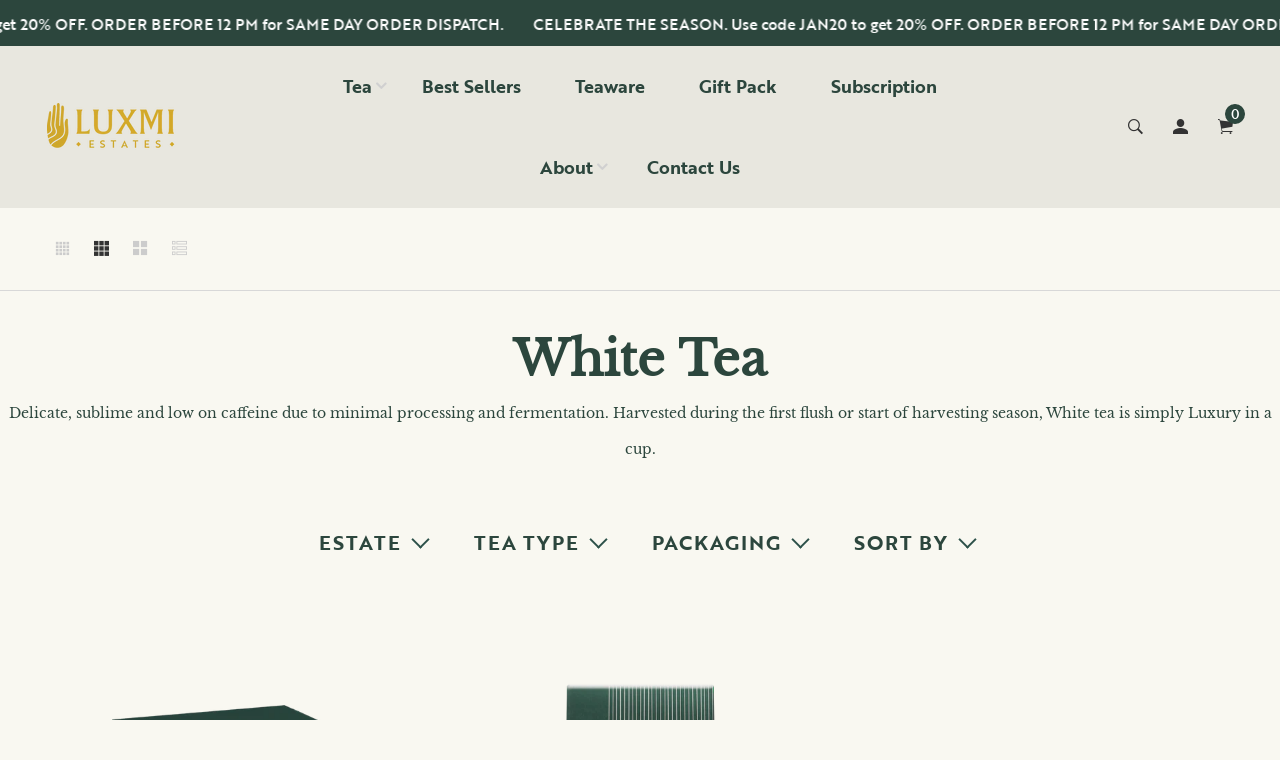

--- FILE ---
content_type: text/css
request_url: https://www.luxmiestates.in/cdn/shop/t/20/assets/mega-menu.css?v=111987222396202992801760366112
body_size: 1332
content:
.navigation_container{position:absolute;background:#fbf6e3;width:100%;left:0;top:81px;justify-content:center;align-items:flex-start;display:none;text-transform:capitalize;padding:15px 0;z-index:2}div#shopify-section-header_special{position:relative}li.menu-item-has-children:hover .navigation_container{display:flex;align-items:stretch}.navigation_container>div{width:25%}.Header-wrapper .o-container{position:relative;z-index:-1}h2.menu_title p,.third_title,.gifts_title,.by_category_title,.by_color_title{text-align:center;margin:20px 0;font-size:20px;line-height:20px;width:100%;font-family:Libre Baskerville,serif!important;font-weight:600!important}ul.mega-menu-ul{display:flex;flex-flow:wrap;justify-content:center;align-items:stretch}li.mega-menu-li{padding:5px;text-align:center;display:flex;flex-flow:wrap;justify-content:space-between;flex-direction:column;align-items:center}.product_per_row-3x3 li.mega-menu-li{width:35%}.image_title a,.bundles_text_container,.image_titles a{font-size:18px;text-align:center;width:100%;display:block;margin:5px 0;color:#000;line-height:1.3}.Header-navigation{padding:0}.Header-logo{padding:28px 0}.HeaderNavigation li.HeaderNavigation-item>a{padding:31px 0 30px;display:block;font-size:1.125rem;line-height:1.8125rem}.teas_row{height:100%;text-align:center}a.final_btn_view_all,.third_menu_wrapper_view{font-style:normal;font-weight:600;font-size:18px;text-align:center;text-decoration-line:underline;color:#2e524a;min-width:120px;padding:15px;text-transform:uppercase;margin:auto}.Gifts_header-title_wrapperr{font-style:normal;color:#2e524a;min-width:120px;text-transform:capitalize;font-size:18px;text-align:center;width:100%;display:block;margin:25px 0 10px;line-height:1.3}.teas_row a.final_btn_view_all{top:0;padding:0;position:relative}ul.bundles_wrapper_ul{display:flex;width:100%}.menu1.product_per_row-3x2{width:27%}.menu1.product_per_row-3x3{flex:1}.menu2.bundles_wrapper{width:100%}li.bundles_image_with_text{width:33.3%;justify-content:space-between;display:flex;align-items:center;flex-direction:column;padding:20px}.bundles_image_with_text a.final_btn_view_all{margin-top:auto}.HeaderNavigation img{max-width:200px;width:100%}a.HeaderNavigation-link{text-decoration:none}.Count{margin-left:0;position:absolute;top:28px;right:-3px;padding:0;width:25px;height:25px;line-height:0}.Count button.js-cart-item-count{color:#2e524a;font:15px sans-serif}.navigation_container .product_per_row-3x1 li.mega-menu-li{width:100%}.container_wrapper_teas img{max-width:90px}.menu3.gifts_navigation{width:100%}.gifts_wrapper_row{display:flex;justify-content:center;align-items:flex-start}.extraclass_for_image .gifts_wrapper_row{width:72%}.container_wrapper_gifts_wrapper{display:flex}.gift_image_inner{margin-top:-15px;margin-bottom:-15px;margin-right:-3.5rem;text-align:right}.gift_image_wrapper{width:auto;flex:1}.gift_image_inner img{max-width:100%;width:auto;margin-left:auto}.gift_menu-wrapper{width:30%}.third_menu_wrapper{width:70%;display:flex;flex-flow:wrap}.third_menu_wrapper-inner{display:flex;justify-content:center;flex-flow:wrap}.gifts_wrapper_row .third_menu_wrapper_view{align-items:center;margin:0;display:flex;height:100%}.image_with_title_wrapper{width:33.3%;padding:10px 10px 0;text-align:center;display:flex;flex-direction:column;justify-content:space-between;align-items:center}.HeaderNavigation-item+.HeaderNavigation-item{margin-left:36px}.bundles_text_container{order:1;margin-bottom:25px;font-size:20px}.bundles_image_container{order:2}.bundles_wrapper_ul a.final_btn_view_all{order:3;margin:25px 0 0}.image_wrapper_gifts_header{max-width:139px;width:100%;margin:auto}.gift_menu-wrapper ul.mega-menu-ul{flex-direction:column;margin:40px 0}.gift_menu-wrapper ul.mega-menu-ul li{font-size:18px;line-height:1.2;padding-top:8px;padding-bottom:8px}.navigation_container .accessories_wrapper{width:100%}.accessories_inner{width:100%;display:flex;justify-content:flex-start}.by_category_wrapper{width:79%;flex:1;padding-right:50px}a.final_btn_view_all{width:40px}.by_color_wrapper{width:29%;display:flex;flex-flow:wrap;align-items:stretch;max-width:290px}.image_with_title_wrapper_category{display:flex;flex:1;flex-flow:wrap;align-items:stretch}.by_color_inner{flex:1;display:flex;flex-flow:wrap;align-items:flex-start}.by_color_title{width:100%;text-align:center}.by_color_image_wrapper{width:50%;padding:10px;text-align:center}.by_color_image_wrapper img{max-width:56px;margin:0 auto}.image_with_title_block{width:25%;padding:5px;display:flex;flex-direction:column;justify-content:space-between;text-align:center;align-items:center}.category_inner_wrapper{display:flex;flex-flow:wrap;align-items:stretch}.by_category_title{width:100%}.accessories_wrapper a.final_btn_view_all{margin:0;display:flex;align-items:center;justify-content:center;top:25px;position:relative}ul.HeaderActions{display:none}.HeaderNavigation-item:last-of-type .HeaderNavigation-link{line-height:inherit;padding:46px 0 44px;display:block}.second_menu_wrappper ul.mega-menu-ul{margin-bottom:0}.first_menu_wrappper li.mega-menu-li{width:100%;display:inline-block;line-height:initial;margin-bottom:7px}.cart-product-container.single-cart-item-loop.ps{display:flex;align-items:center;margin:0 0 20px;position:relative;box-shadow:0 1px 25px #00000014;background:#fff;border-radius:8px;padding:10px;flex-direction:column;max-height:100%}.qty-box-div,.input-box{display:flex}input.input-top-cart{width:50px;border:0}.plus-qty,.minus-qty{height:29px;width:29px;font-size:20px;color:#9b9b9b;box-shadow:0 4px 8px #0000001a;border-radius:50%;text-align:center;line-height:0;font-weight:400;display:flex;justify-content:center;align-items:center;cursor:pointer;color:#000}p.qty-label{display:none}input.input-top-cart{padding:5px 5px 0;text-align:center;max-width:50px;line-height:1.5;font-family:brother-1816,sans-serif!important;font-weight:500!important;font-style:normal!important}.item-price-div{flex:1;text-align:right;padding-left:5px}.offcanvas-cart-content-container .cart-product-wrapper .cart-product-container .single-cart-product:last-child{padding-bottom:0;border:0}.cart-product-wrapper{display:flex!important;flex-direction:column;justify-content:space-between;height:calc(100vh - 75px)}.offcanvas-cart-content-container{height:100%}.offcanvas-cart-content-container .cart-product-wrapper .cart-product-container .single-cart-product .content h5 a{color:#2d473f;font-weight:600}a.checkout_btn{margin:0 -15px!important}.cart-buttons{margin:0 -20px!important;max-height:50px}.offcanvas-cart-content-container .cart-product-wrapper .cart-subtotal{border-bottom:0;margin:auto -20px 0;padding:10px 20px}h3.cart-title{font-family:brother-1816,sans-serif!important;font-weight:500!important;font-style:normal!important}@media (max-width: 1024px){li.MegamenuMobileSubmenu-item{display:flex;justify-content:space-between;align-items:center;flex-flow:wrap}.teas_container.accordion_head{display:flex;align-items:center;justify-content:space-between;width:100%;border-bottom:1px solid #e8e8eb;text-transform:uppercase;letter-spacing:.0625rem;padding-top:16px;padding-bottom:16px}.plusminus{float:right;height:26px;width:26px;line-height:1;background:#fbf6e3;margin:0;display:flex;justify-content:center;align-items:center;border-radius:50%}.minus_extra_class .plusminus{background:#d5e4d9}.teas_container.accordion_head h2.menu_title p{margin:0}li.mega-menu-li_for_mobile_navigation,.mega-menu-ul a{display:flex;justify-content:space-between;align-items:center;width:100%;padding:8.5px 22px;border-bottom:1px solid #E8E8EB;max-height:60px;font-family:cooperm}li.mega-menu-li_for_mobile_navigation .image_wrapper,.image_wrapper_for_mobile_navigation,.image_wrapper_gifts_header{min-width:50px;text-align:center;max-width:50px}ul.sub-menu.MegamenuMobileSubmenu-list{margin:0 0 0 15px}.teas_container.accordion_head{display:flex;align-items:center;justify-content:space-between;width:100%;border-bottom:1px solid #e8e8eb;text-transform:uppercase;letter-spacing:.0625rem;padding-top:17px;padding-bottom:16px;cursor:pointer};.teas_container.accordion_head h2{margin:0}.teas_container.accordion_head h2 p{font-size:12px;text-align:left}.first_menu_wrappper li.mega-menu-li{padding:0;margin:0}.menu1.for_mobile_navigation.accordion_body{width:100%;text-align:left}.teas_row{width:100%}.teas_container.for_mobile_navigation{width:100%;text-align:left}ul.mega-menu-ul{justify-content:flex-start;text-align:left}.offcanvas-navigation>ul li a{text-align:left;font-family:brother-1816,sans-serif!important;width:100%;padding-left:0;padding-right:0;line-height:2;border-bottom:1px solid #e8e8eb}h2.menu_title{margin:0}li.mega-menu-li_for_mobile_navigation{padding:10px 0;margin:0;display:flex;align-items:center}.container_wrapper_teas img{max-width:100%;max-height:40px}.final_btn_view_all_wrapper a{padding:9px 0;border-bottom:1px solid #e8e8eb;max-height:60px;line-height:1;letter-spacing:.0625rem;text-transform:uppercase}li.MegamenuMobileSubmenu-item{margin:0}span.menu-expand{position:relative;z-index:9}.offcanvas-navigation ul li.cat-item-has-children .menu-expand i,.offcanvas-navigation ul li.menu-item-has-children .menu-expand i{margin-top:29px}}@media (max-width:798px){.single-cart-product .qty-box-div{flex-flow:wrap}.item-price-div{text-align:left}.single-cart-product .input-box{margin-bottom:15px}}
/*# sourceMappingURL=/cdn/shop/t/20/assets/mega-menu.css.map?v=111987222396202992801760366112 */


--- FILE ---
content_type: text/css
request_url: https://www.luxmiestates.in/cdn/shop/t/20/assets/recurpay-cart.css?v=78193282709029329271760366126
body_size: 158
content:
html body .upgrade-icon-wrapper .img-src img{width:25px;height:25px;max-width:25px;min-width:25px;fill:#424242}html body .upgrade-subscription-cart .upgrade-icon-wrapper{display:flex;flex-wrap:wrap;position:relative;align-items:center;min-height:3rem;cursor:pointer;border:1px solid #e5e5e5;border-radius:4px;margin:10px 0;padding:0 12px;background-color:transparent;text-align:left;width:100%}html body .upgrade-subscription-cart .upgrade-icon-wrapper.upgrade-select-box{display:block;border:1px dashed #e2e2e2;padding:14px 10px 8px}html body .upgrade-subscription-cart .upgrade-icon-wrapper .img-src{margin-right:15px;padding:12px 0;display:flex;align-items:center}html body .upgrade-subscription-cart .subscribe-text-wrapper{display:block;line-height:initial;flex-grow:1;width:min-content;padding:12px 0}html body .upgrade-subscription-cart .subscribe-button-wrapper{padding:12px 0}html body .upgrade-subscription-cart .subscribe-text-head{display:block;font-size:13px;font-weight:800;color:#424242;padding-right:8px}html body .upgrade-subscription-cart .subscribe-text-discount{color:red}html body .upgrade-subscription-cart .subscribe-text-subtext{font-size:11px;color:#424242}html body .upgrade-subscription-cart .upgrade-icon-wrapper.btn-loading{background-image:url(https://cdn.shopify.com/s/files/1/0265/7687/9691/files/loading-black_0b0b7d18-c57e-4895-bdaf-c61cdb3d5f10.svg?v=1637579246)!important;background-repeat:no-repeat!important;background-color:transparent;background-size:25px 25px!important;opacity:.7;background-position:center!important;cursor:no-drop;pointer-events:none}html body .upgrade-subscription-cart .upgrade-icon-wrapper.btn-loading div,.upgrade-subscription-cart .upgrade-icon-wrapper.btn-loading span,.upgrade-subscription-cart .upgrade-icon-wrapper.btn-loading p{opacity:0}html body .upgrade-subscription-cart{width:100%;max-width:500px}html body .upgrade-subscription-cart .subscribe-text-button{display:block;font-size:13px;background:#424242;color:#fff;line-height:19px;text-align:center;min-width:120px;padding:5px 14px;border-radius:4px;width:max-content;cursor:pointer}html body .upgrade-subscription-cart .cart-plan-dropdown-wrapper{width:100%;position:relative}html body .upgrade-subscription-cart .cart-plan-dropdown{display:flex;align-items:center;box-shadow:none;outline:none;gap:5px;height:unset;min-height:unset;padding:14px 30px 14px 10px;border:1px solid #e4e4e4;border-radius:2px;width:100%;font-size:14px;white-space:nowrap;text-overflow:ellipsis;background-image:url("data:image/svg+xml,%3Csvg xmlns='http://www.w3.org/2000/svg' width='11' height='6' fill='none' viewBox='0 0 11 6'%3E%3Cpath stroke='%23000' d='M10.5.5l-5 5-5-5'%3E%3C/path%3E%3C/svg%3E");background-position:right 10px top 50%;background-size:12px;background-repeat:no-repeat;background-color:#fff;color:#000;appearance:none;-webkit-appearance:none;-moz-appearance:none;font-weight:400}html body .upgrade-subscription-cart .cart-plan-saving-wrapper{display:flex;align-items:center;padding-top:4px}html body .upgrade-subscription-cart .cart-plan-saving-img{width:20px;height:20px;margin-right:5px}html body .upgrade-subscription-cart span.cart-plan-saving-text{display:block;font-size:13px}html body .upgrade-subscription-cart .cart-plan-dropdown-title{font-size:10px;font-weight:300;letter-spacing:.8px;padding:0 5px;text-transform:inherit;position:absolute;top:-.8rem;background:#fff;left:.25rem;white-space:nowrap;margin-bottom:0;width:auto}html body .upgrade-subscription-cart .subscribe-text-button-price{display:block}
/*# sourceMappingURL=/cdn/shop/t/20/assets/recurpay-cart.css.map?v=78193282709029329271760366126 */


--- FILE ---
content_type: text/javascript
request_url: https://www.luxmiestates.in/cdn/shop/t/20/assets/algolia_analytics.js?v=183666546417780022701760366181
body_size: -485
content:
(function(algolia){"use strict";var aa=algolia.externals.aa,enabled=algolia.config.analytics_enabled;if(!enabled)return;aa.init({appId:algolia.config.app_id,apiKey:algolia.config.search_api_key});const localStorageKey="algolia_analytics_clicked_objects";algolia.saveForConversionTracking=function(data){try{const previousClickItemsString=localStorage.getItem(localStorageKey)||"[]",previousClickItems=JSON.parse(previousClickItemsString);var conversionData=data;conversionData.eventName="convert",delete conversionData.positions,previousClickItems.push(conversionData),localStorage.setItem(localStorageKey,JSON.stringify(previousClickItems))}catch{}}})(window.algoliaShopify);
//# sourceMappingURL=/cdn/shop/t/20/assets/algolia_analytics.js.map?v=183666546417780022701760366181


--- FILE ---
content_type: text/javascript
request_url: https://www.luxmiestates.in/cdn/shop/t/20/assets/theme.min.js?v=113460182501102791091760366182
body_size: 5823
content:
function replaceUrlParam(e,t,i){var a=new RegExp("("+t+"=).*?(&|$)"),n=e;return e.search(a)>=0?e.replace(a,"$1"+i+"$2"):n+(n.indexOf("?")>0?"&":"?")+t+"="+i}function lookbookkjs(){$(".cloth-tag").each(function(){var e=$(this),t=e.data("top"),i=e.data("left");e.css({top:t,left:i})}),$(".cloth-tag__icon").on("click",function(e){$(this).siblings(".cloth-tag__content").addClass("active"),e.stopPropagation()}),$(".lookbook_close__icon").on("click",function(e){$(this).parent(".cloth-tag__content").removeClass("active"),e.stopPropagation()}),$("body").on("click",function(e){$(e.target).is(".cloth-tag__content.active")||$(".cloth-tag__content.active").removeClass("active")})}function megaMneu(){$(".mega_dropdown").parent("ul").addClass("mega-menu"),$(".mega-menu").parent("li").addClass("mega_item"),$(".drop_item").parent("ul").addClass("single-column-menu"),$(".multi_item").parent("ul").addClass("single-column-menu "),$(".mega-menu").each(function(){if($(this).children("li").length){var e=$(this).children("li").length;5==e?$(this).addClass("mega-menu-column-5"):4==e?$(this).addClass("mega-menu-column-4"):3==e?$(this).addClass("mega-menu-column-3 mega-menu-column-4"):2==e?$(this).addClass("mega-menu-column-2  mega-menu-column-4"):1==e?$(this).addClass("mega-menu-column-4 mega-menu-column-1"):$(this).addClass("mega-menu-column-5 mega-full")}})}function headerjsFn(){$("#offcanvas-cart-icon, #offcanvas-cart-icon-2").on("click",function(){$("#cart-overlay").addClass("active-cart-overlay"),$(".cart-overlay-close").addClass("active").removeClass("inactive"),$("body").addClass("active-body-search-overlay")}),$("#cart-close-icon, .cart-overlay-close").on("click",function(){$("#cart-overlay").removeClass("active-cart-overlay"),$(".cart-overlay-close").addClass("inactive").removeClass("active"),$("body").removeClass("active-body-search-overlay")}),$("#search-icon, #search-icon-2").on("click",function(){var e=$(".input__search");$("#search-overlay").addClass("active-search-overlay"),$("body").addClass("active-body-search-overlay"),e.focus()}),$("#search-close-icon").on("click",function(){$("#search-overlay").removeClass("active-search-overlay"),$("body").removeClass("active-body-search-overlay")}),$("#offcanvas-about-icon").on("click",function(){$("#about-overlay").addClass("active-about-overlay"),$(".overlay-close").addClass("active").removeClass("inactive"),$("body").addClass("active-body-search-overlay")}),$("#about-close-icon, .overlay-close").on("click",function(){$("#about-overlay").toggleClass("active-about-overlay"),$(".overlay-close").addClass("inactive").removeClass("active"),$("body").removeClass("active-body-search-overlay")}),$("#vertical-menu-icon").on("click",function(){$(this).toggleClass("active"),$("#vertical-menu-dark").toggleClass("active")});var e=$("#vertical-collapsible-menu");e.find(".sub-menu").slideUp(),e.on("click","li a",function(e){var t=$(this);t.siblings(".sub-menu").length&&(e.preventDefault(),t.siblings("ul:visible").length?t.siblings("ul").slideUp():(t.closest("li").siblings("li").find("ul:visible").slideUp(),t.siblings("ul").slideDown()))}),$("#overlay-menu-icon").on("click",function(){$("#overlay-navigation-menu").removeClass("overlay-navigation-inactive").addClass("overlay-navigation-active")}),$("#overlay-menu-close-icon").on("click",function(){$("#overlay-navigation-menu").removeClass("overlay-navigation-active").addClass("overlay-navigation-inactive")}),$("#ageree_term_cond").on("click",function(){$(this).parent(".cart-buttons").toggleClass("disabled")}),$(".header-vertical").parent("body").addClass("vertical-header"),mobilemenuJS(),stickyMenu()}function stickyMenu(){var e=$(window),t=e.width(),i=$(".header-sticky"),a=$(".slider-bottom-header-sticky");e.on("scroll",function(){var n=e.scrollTop(),o=i.height(),s=a.height()+$(".header-bottom-slider-area").height();t>=300&&(n<o?i.removeClass("is-sticky"):i.addClass("is-sticky")),t>=300&&(n<s?a.removeClass("is-sticky"):a.addClass("is-sticky"))})}function mobilemenuJS(){var e=$("#dl-menu");e.length>0&&e.dlmenu({animationClasses:{classin:"dl-animate-in-2",classout:"dl-animate-out-2"},useActiveItemAsLink:!0}),$("#mobile-menu-trigger").on("click",function(){$("#mobile-menu-overlay,.menu_offcanvas_overlay").addClass("active")}),$("#mobile-menu-close-trigger,.menu_offcanvas_overlay").on("click",function(){$("#mobile-menu-overlay,.menu_offcanvas_overlay").removeClass("active")});var t=$(".offcanvas-navigation"),i=t.find(".sub-menu");i.parent().prepend('<span class="menu-expand"><i></i></span>'),i.slideUp(),t.on("click","li a, li .menu-expand",function(e){var t=$(this);t.parent().attr("class").match(/\b(menu-item-has-children|has-children|has-sub-menu)\b/)&&("#"===t.attr("href")||t.hasClass("menu-expand"))&&(e.preventDefault(),t.siblings("ul:visible").length?(t.parent("li").removeClass("active"),t.siblings("ul").slideUp()):(t.parent("li").addClass("active"),t.closest("li").siblings("li").removeClass("active").find("li").removeClass("active"),t.closest("li").siblings("li").find("ul:visible").slideUp(),t.siblings("ul").slideDown()))}),$("#mobile_bar_info_trigger").on("click",function(){$("#mobile_topbar_menu_overlay,.topbar_offcanvas_overlay").addClass("active")}),$("#mobile_topbar_close_trigger,.topbar_offcanvas_overlay").on("click",function(){$("#mobile_topbar_menu_overlay,.topbar_offcanvas_overlay").removeClass("active")})}function CountDownJs(){$("[data-countdown2]").each(function(){var e=$(this),t=$(this).data("countdown2");e.countdown(t,function(t){e.html(t.strftime('<div class="single-countdown"><span class="single-countdown__time">%D</span><span class="single-countdown__text">'+window.coutdown.days+'</span></div><div class="single-countdown"><span class="single-countdown__time">%H</span><span class="single-countdown__text">'+window.coutdown.hours+'</span></div><div class="single-countdown"><span class="single-countdown__time">%M</span><span class="single-countdown__text">'+window.coutdown.minutes+'</span></div><div class="single-countdown"><span class="single-countdown__time">%S</span><span class="single-countdown__text">'+window.coutdown.seconds+"</span></div>"))})}),$("[data-countdown3]").each(function(){var e=$(this),t=$(this).data("countdown3");e.countdown(t,function(t){e.html(t.strftime('<div class="single-countdown"><span class="single-countdown__time">%D</span><span class="single-countdown__text">'+window.coutdown.days+'</span></div><div class="single-countdown"><span class="single-countdown__time">%H</span><span class="single-countdown__text">'+window.coutdown.hours+'</span></div><div class="single-countdown"><span class="single-countdown__time">%M</span><span class="single-countdown__text">'+window.coutdown.minutes+'</span></div><div class="single-countdown"><span class="single-countdown__time">%S</span><span class="single-countdown__text">'+window.coutdown.seconds+"</span></div>"))})}),$("[data-countdown4]").each(function(){var e=$(this),t=$(this).data("countdown4");e.countdown(t,function(t){e.html(t.strftime('<div class="single-countdown"><span class="single-countdown__time">%D</span><span class="single-countdown__text">'+window.coutdown.days+'</span></div><div class="single-countdown"><span class="single-countdown__time">%H</span><span class="single-countdown__text">'+window.coutdown.hours+'</span></div><div class="single-countdown"><span class="single-countdown__time">%M</span><span class="single-countdown__text">'+window.coutdown.minutes+'</span></div><div class="single-countdown"><span class="single-countdown__time">%S</span><span class="single-countdown__text">'+window.coutdown.seconds+"</span></div>"))})})}function catMenuCollapse(){$("#categories_title_trigger").on("click",function(){$(this).toggleClass("active"),$("#categories_menu_collapse").slideToggle("medium")})}function lazyLoadjs(){$("img.lazyload").lazyload()}!function(e){e.fn.prepareTransition=function(){return this.each(function(){var t=e(this);t.one("TransitionEnd webkitTransitionEnd transitionend oTransitionEnd",function(){t.removeClass("is-transitioning")});var i=0;e.each(["transition-duration","-moz-transition-duration","-webkit-transition-duration","-o-transition-duration"],function(e,a){i=parseFloat(t.css(a))||i}),0!=i&&(t.addClass("is-transitioning"),t[0].offsetWidth)})}}(jQuery),"undefined"==typeof Shopify&&(Shopify={}),Shopify.formatMoney||(Shopify.formatMoney=function(e,t){var i="",a=/\{\{\s*(\w+)\s*\}\}/,n=t||this.money_format;function o(e,t){return void 0===e?t:e}function s(e,t,i,a){if(t=o(t,2),i=o(i,","),a=o(a,"."),isNaN(e)||null==e)return 0;var n=(e=(e/100).toFixed(t)).split(".");return n[0].replace(/(\d)(?=(\d\d\d)+(?!\d))/g,"$1"+i)+(n[1]?a+n[1]:"")}switch("string"==typeof e&&(e=e.replace(".","")),n.match(a)[1]){case"amount":i=s(e,2);break;case"amount_no_decimals":i=s(e,0);break;case"amount_with_comma_separator":i=s(e,2,".",",");break;case"amount_no_decimals_with_comma_separator":i=s(e,0,".",",")}return n.replace(a,i)}),window.timber=window.timber||{},timber.cacheSelectors=function(){timber.cache={$html:$("html"),$body:$(document.body),$navigation:$("#AccessibleNav"),$mobileSubNavToggle:$(".mobile-nav__toggle"),$changeView:$(".change-view"),$productImage:$("img[id|='product-featured-image']"),$thumbImages:$("#ProductThumbs").find("a.product-single__thumbnail"),$recoverPasswordLink:$("#RecoverPassword"),$hideRecoverPasswordLink:$("#HideRecoverPasswordLink"),$recoverPasswordForm:$("#RecoverPasswordForm"),$customerLoginForm:$("#CustomerLoginForm"),$passwordResetSuccess:$("#ResetSuccess")}},timber.init=function(){FastClick.attach(document.body),timber.cacheSelectors(),timber.accessibleNav(),timber.mobileNavToggle(),timber.productImageSwitch(),timber.responsiveVideos(),timber.collectionViews(),timber.loginForms()},timber.accessibleNav=function(){var e=timber.cache.$navigation,t=e.find("a"),i=e.children("li").find("a"),a=e.find(".site-nav--has-dropdown"),n=e.find(".site-nav__dropdown").find("a"),o="nav-hover",s="nav-focus";function l(e){e.removeClass(o),timber.cache.$body.off("touchstart")}function c(e){e.addClass(s)}function r(e){e.removeClass(s)}a.on("mouseenter touchstart",function(e){var t=$(this);t.hasClass(o)||e.preventDefault(),function(e){e.addClass(o),setTimeout(function(){timber.cache.$body.on("touchstart",function(){l(e)})},250)}(t)}),a.on("mouseleave",function(){l($(this))}),n.on("touchstart",function(e){e.stopImmediatePropagation()}),t.focus(function(){!function(e){e.next("ul").hasClass("sub-nav");var t=$(".site-nav__dropdown").has(e).length;t?c(e.closest(".site-nav--has-dropdown").find("a")):(r(i),c(e))}($(this))}),t.blur(function(){r(i)})},timber.mobileNavToggle=function(){timber.cache.$mobileSubNavToggle.on("click",function(){$(this).parent().toggleClass("mobile-nav--expanded")})},timber.getHash=function(){return window.location.hash},timber.productPage=function(e){var t=e.money_format,i=e.variant,a=(e.selector,$("img[id|='product-featured-image']")),n=$("#AddToCart"),o=$("#ProductPrice"),rb=$("span.badge.price__badge-sale"),s=$("#ComparePrice"),l=$(".quantity-selector, label + .js-qty"),c=$("#AddToCartText");if(i){if(i.featured_image){var r=i.featured_image,d=a[0];Shopify.Image.switchImage(r,d,timber.switchImage)}i.available?(n.removeClass("disabled").prop("disabled",!1),c.html(window.AddTocart.CartTitle),l.show()):(n.addClass("disabled").prop("disabled",!0),c.html(window.AddTocart.soldout),l.hide()),o.html(Shopify.formatMoney(i.price,t)),rb.hide(),i.compare_at_price>i.price?(update_discount(i.compare_at_price,i.price),s.html(window.productCompareat+" "+Shopify.formatMoney(i.compare_at_price,t)).show()):s.hide()}else n.addClass("disabled").prop("disabled",!0),c.html(window.productUnavailable),l.hide()},timber.productImageSwitch=function(){timber.cache.$thumbImages.length&&timber.cache.$thumbImages.on("click",function(e){e.preventDefault();var t=$(this).attr("href");timber.switchImage(t,null,timber.cache.$productImage)})},timber.switchImage=function(e,t,i){$(i).attr("src",e)},timber.responsiveVideos=function(){var e=$('iframe[src*="youtube.com/embed"], iframe[src*="player.vimeo"]'),t=e.add("iframe#admin_bar_iframe");e.each(function(){$(this).wrap('<div class="video-wrapper"></div>')}),t.each(function(){this.src=this.src})},timber.collectionViews=function(){timber.cache.$changeView.length&&timber.cache.$changeView.on("click",function(){var e=$(this).data("view"),t=document.URL,i=t.indexOf("?")>-1;window.location=i?replaceUrlParam(t,"view",e):t+"?view="+e})},timber.loginForms=function(){function e(){timber.cache.$recoverPasswordForm.show(),timber.cache.$customerLoginForm.hide()}timber.cache.$recoverPasswordLink.on("click",function(t){t.preventDefault(),e()}),timber.cache.$hideRecoverPasswordLink.on("click",function(e){e.preventDefault(),timber.cache.$recoverPasswordForm.hide(),timber.cache.$customerLoginForm.show()}),"#recover"==timber.getHash()&&e()},timber.resetPasswordSuccess=function(){timber.cache.$passwordResetSuccess.show()},$(timber.init),$(document).on("shopify:section:load",function(e){$("#"+e.target.id).find("[data-section]").sectionJs()}).ready(function(){$("[data-section]").each(function(){$(this).sectionJs()})}),$.fn.sectionJs=function(){"heroSlickSlider"==this.data("section")?this.find(".decor-slider-wrapper").heroSlickSlider():"heroOwlSlider"==this.data("section")?this.heroOwlSlider():"ProudctCarouselSlider"==this.data("section")?this.find(".product-carousel").SlickCarouselSlider():"CollectionProductContent"==this.data("section")?this.find(".product-slider-wrapper").SlickCarouselSlider():"IsotopCollectionProduct"==this.data("section")?this.IsotopCollection():"BannerSection"==this.data("section")?this.BannerSection():"CountDownBanner"==this.data("section")?this.CountDownBanner():"CollectionSLider"==this.data("section")?this.find(".banner_collection_slider").SlickCarouselSlider():"featurCategory"==this.data("section")?this.find(".feature_category_slider").SlickCarouselSlider():"lookbooBanner"==this.data("section")?this.LookBanner():"BlogPostSliderJs"==this.data("section")?this.find(".blog-post-slider").SlickCarouselSlider():"TestmonialSlider"==this.data("section")?this.find(".testmonialSliderOne").SlickCarouselSlider():"TestmonialSlider2"==this.data("section")?this.find(".testmonialSliderTwo").SlickCarouselSlider():"TestmonialSlider3"==this.data("section")?this.find(".testmonialSliderThree").SlickCarouselSlider():"BrandLogos"==this.data("section")?this.find(".BrandSlider").SlickCarouselSlider():"BrandLogos2"==this.data("section")?this.find(".BrandSlider2").SlickCarouselSlider():"CategoryCaousel"==this.data("section")?this.find(".category_slick_carousel").SlickCarouselSlider():"RelatedProudct"==this.data("section")?this.find(".related_product_slide").SlickCarouselSlider():"customProductSlider"==this.data("section")?this.find(".customProductCarousel").SlickCarouselSlider():"HeaderSection"==this.data("section")?this.headerSectionJs():"collectionTemplate"==this.data("section")?this.collectionTemplaetFn():"InstagramSlider"==this.data("section")?this.InstagramSection():"ProductPage"==this.data("section")&&this.productPage()},$.fn.headerSectionJs=function(){megaMneu(),headerjsFn();var e=$("[data-owl-carousel]"),t=$(".menu_product_contain");e.length&&e.each(function(){$(this).owlCarousel($(this).data("owl-carousel"))}),t.length>0&&t.owlCarousel()},$.fn.collectionTemplaetFn=function(){$("#advance-filter-active-btn").on("click",function(){$(this).toggleClass("active"),$("#shop-advance-filter-area").slideToggle()}),$("#sidebar-filter-active-btn").on("click",function(e){e.stopPropagation(),$(".offcanvas__filter_wrapper").addClass("active-about-overlay"),$(".filter-overlay-close").addClass("active").removeClass("inactive"),$("body").addClass("active-body-search-overlay")}),$("#filter__widget_close, .filter-overlay-close").on("click",function(){$(".offcanvas__filter_wrapper").toggleClass("active-about-overlay"),$(".filter-overlay-close").addClass("inactive").removeClass("active"),$("body").removeClass("active-body-search-overlay")})},$.fn.heroSlickSlider=function(){this.slick({autoplay:!0,arrows:!0,centerMode:!0,centerPadding:"360px",slidesToShow:1,prevArrow:'<button class="slick-prev"><i class="ti-angle-left"></i></button>',nextArrow:'<button class="slick-next"><i class="ti-angle-right"></i></button>'})},$.fn.heroOwlSlider=function(){var e=$("[data-owl-carousel]"),t=$(".slider_wrapper"),i=$(".hero-slider-wrapper"),a=$(".half_slider_active");e.length&&e.each(function(){$(this).owlCarousel($(this).data("owl-carousel"))}),i.owlCarousel(),t.owlCarousel(),a.owlCarousel(),megaMneu(),catMenuCollapse(),$(".data-img").dataImg({xs:480,sm:767,md:992,lg:1200,resize:!0,bgImg:!0})},$.fn.SlickCarouselSlider=function(){this.length>0&&this.slick({prevArrow:'<button class="slick-prev"><i class="ti-angle-left"></i></button>',nextArrow:'<button class="slick-next"><i class="ti-angle-right"></i></button>'})},$.fn.IsotopCollection=function(){var e=$(".product-filter-menu li"),t=$(".product-isotope");t.length>0&&e.on("click",function(){var i=$(this),a=i.data("filter"),n=!0;window.themeRTL&&(n=!1),t.isotope({filter:a,originLeft:n,layoutMode:"fitRows"}),e.removeClass("active"),i.addClass("active")})},$.fn.CountDownBanner=function(){CountDownJs()},$.fn.BannerSection=function(){$(".tilter").length>0&&$(".tilter").tilt({maxTilt:40,perspective:800,easing:"cubic-bezier(.03,.98,.52,.99)",scale:1,speed:800,transition:!0})},$.fn.LookBanner=function(){lookbookkjs()},$.fn.InstagramSection=function(){var e=this.find("[data-username]"),t=e.attr("id"),i=e.attr("data-username"),a=e.attr("data-hashtag"),n=e.attr("data-limit"),o=e.attr("data-size");$.instagramFeed({tag:a,username:i,container:"#"+t,display_profile:!1,display_biography:!1,display_gallery:!0,styling:!1,items:n,margin:1,image_size:o});var s="#"+t+".instagram-carousel",l=e.data("slidetoshow"),c=e.data("slideautoplay"),r=e.data("slideshowtablet"),d=e.data("slideshowlgmobile"),u=e.data("slideshowsmmobile");$(s).on("DOMNodeInserted",function(e){"instagram_gallery"==e.target.className&&$("."+e.target.className).slick({slidesToShow:l,slidesToScroll:1,autoplay:c,dots:!1,rtl:window.themeRTL,arrows:!0,prevArrow:'<button type="button" class="slick-prev"><i class="ti-angle-left"></i></button>',nextArrow:'<button type="button" class="slick-next"><i class="ti-angle-right"></i></button>',responsive:[{breakpoint:1199,settings:{slidesToShow:l}},{breakpoint:991,settings:{slidesToShow:r}},{breakpoint:767,settings:{slidesToShow:d}},{breakpoint:575,settings:{slidesToShow:u}}]})})},$.fn.productPage=function(){var e;$(window).width()>767&&$(".product-zoom").each(function(){var e=$(this),t=e.data("image");e.zoom({url:t})}),function(e){var t=e.find(".product_media_gallery"),i=e.find(".product_media_nav"),a=i.data("vertical"),n=i.data("vertical-sm");t.hasClass("slick-initialized")||i.hasClass("slick-initialized")||(t.slick({slidesToShow:1,slidesToScroll:1,arrows:!1,fade:!0,rtl:window.themeRTL,asNavFor:i,prevArrow:'<button class="slick-prev"><i class="ti-angle-left"></i></button>',nextArrow:'<button class="slick-next"><i class="ti-angle-right"></i></button>',draggable:!1,adaptiveHeight:!1,rows:0,responsive:[{breakpoint:575,settings:{get arrows(){if(1==a&&1==n)return arrows=!0}}}]}),i.slick({infinite:!0,slidesToShow:i.data("rows"),vertical:a,slidesToScroll:1,asNavFor:t,rtl:window.themeRTL,focusOnSelect:!0,rows:0,prevArrow:'<button class="slick-prev"><i class="ti-angle-left"></i></button>',nextArrow:'<button class="slick-next"><i class="ti-angle-right"></i></button>',responsive:[{breakpoint:992,settings:{slidesToShow:4,slidesToScroll:1}},{breakpoint:768,settings:{slidesToShow:4,slidesToScroll:1}},{breakpoint:575,settings:{slidesToShow:3,slidesToScroll:1,vertical:n,get dots(){if(1==a&&1==n)return dots=!0},get arrows(){if(1==a&&1==n)return arrows=!1}}}]}));var o=e.closest("[data-more-view-product]").siblings(".product-shop").find(".swatch").find(".swatch-element.color").find(":radio:checked");if(o.length){var s=o.data("filter");void 0!==s&&(i.slick("slickUnfilter"),t.slick("slickUnfilter"),i.find(s).length&&t.find(s).length&&(i.slick("slickFilter",s).slick("refresh"),t.slick("slickFilter",s).slick("refresh")))}}($(".product__slide_wrapper")),e="#AddToCartForm .swatch :radio",$(document).on("change",e,function(){var t=$(this).data("filter"),i=$(this).closest(".swatch").attr("data-option-index"),a=$(this).val();$(this).closest("form").find(".single-option-selector").eq(i).val(a).trigger("change"),null==t&&$("input[data-filter]").is(":checked")&&(t=$("input[data-filter]:checked").data("filter"));var n=$(e).closest(".product-shop").prev("[data-more-view-product]");if(n.length){var o=n.find(".product_media_gallery"),s=n.find(".product_media_nav");s.slick("slickUnfilter"),o.slick("slickUnfilter"),s.find(t).length&&o.find(t).length&&(s.slick("slickFilter",t).slick("refresh"),o.slick("slickFilter",t).slick("refresh"))}}),function(){var e=$(".pro_sticky_atc"),t=e.find(".Pro_variant__active"),i=e.find(".pro_variant_swatch");if(e.length){i.off("click.activeVar").on("click.activeVar",function(a){var n=$(this),o=n.text(),s=n.data("value"),l=n.data("img"),c=n.data("quantity");return i.removeClass("active"),n.addClass("active"),e.find(".sticky__pro_add_cart input[type=hidden]").val(s),t.attr("data-value",s).text(o),$('#AddToCartForm [data-value-sticky="'+s+'"]').each(function(){var e=$(this).data("value");$('[data-value="'+e+'"]').closest(".swatch").find("#"+e).click()}),$(".sticky_pro_img img").attr({src:l}),$(".sticky__qty input").attr({totalqty:c}),!1});var a=$("#product-selectors option:selected").val(),n=e.find('.pro_variant_swatch[data-value="'+a+'"]'),o=n.html();t.html(o),n.addClass("active");var s=n.data("img");$(".sticky_pro_img img").attr({src:s}),$(".swatch .swatch-element").each(function(e){var t=$(this).find("input:radio").attr("id");$('.swatch input.text[data-value="'+t+'"]').appendTo($(this))}),$(".selector-wrapper").change(function(){var e=$("#product-selectors").val();if($(".pro_sticky_atc .pro_variant__options li").each(function(t){$(this).find("a").data("value")==e?$(this).find("a").addClass("active"):$(this).find("a").removeClass("active")}),$("#product-selectors").change(function(){var e="";$("#product-selectors option:selected").each(function(){e+=$(this).data("imge")}),$(".sticky_pro_img img").attr({src:e})}).trigger("change"),i.hasClass("active")){var a=$(".pro_sticky_atc .pro_variant_swatch.active").html();$(".pro_sticky_atc .sticky__pro_add_cart input[type=hidden]").val(e),t.html(a),t.attr("data-value",e)}});var l=$(".sticky__pro_button").offset().top;$(window).scroll(function(){$(this).scrollTop()>l?$("body").addClass("atc_sticky_scoll"):$("body").removeClass("atc_sticky_scoll")})}$(".quantity_inner").find(".dec_btn, .inc_btn").click(function(e){var t=$(this).parent().find("input"),i=parseInt(t.val(),10)+parseInt("inc_btn"===e.currentTarget.className?1:-1,10);t.val(i).change()}),$(".quantity_inner").find("input").change(function(){var e=$(this),t=parseInt(e.val(),10),i=parseInt(e.attr("totalqty"),10);t=Math.min(t,i),t=Math.max(t,1),e.val(t)}).on("keypress",function(e){13===e.keyCode&&e.preventDefault()})}()},lookbookkjs(),CountDownJs(),function(e){jQuery(document).ready(function(){"use strict";var t=e(window),i=t.width();t.on("scroll",function(){t.scrollTop()>=400?e(".scroll-top").fadeIn():e(".scroll-top").fadeOut()}),e(".scroll-top").on("click",function(){e("html,body").animate({scrollTop:0},2e3)});var a=e(".masonry-category-layout"),n=e(".grid-item");n.hide(),a.length>0&&a.imagesLoaded(function(){n.fadeIn(),a.masonry({itemSelector:".grid-item",columnWidth:".grid-item--width2",percentPosition:!0})});var o=e(".grid-item"),s=e(".masonry-category-layout--creativehome");o.hide(),s.length>0&&s.imagesLoaded(function(){o.fadeIn(),s.masonry({itemSelector:".grid-item",columnWidth:1,percentPosition:!0})});var l=e(".blog-post-wrapper--masonry"),c=e(".grid-item");c.hide(),l.length>0&&l.imagesLoaded(function(){c.fadeIn(),l.masonry({itemSelector:".grid-item",columnWidth:".grid-item",percentPosition:!0})}),(new WOW).init();var r=e(".jarallax");if(r.length>0&&r.jarallax({speed:.2}),e("#mc-form-2").ajaxChimp({language:"en",callback:function(t){"success"===t.result?(e(".mailchimp-success-2").html(""+t.msg).fadeIn(900),e(".mailchimp-error-2").fadeOut(400)):"error"===t.result&&e(".mailchimp-error-2").html(""+t.msg).fadeIn(900)},url:window.mailchimUrl}),e("#mc-form").ajaxChimp({language:"en",callback:function(t){"success"===t.result?(e(".mailchimp-success").html(""+t.msg).fadeIn(900),e(".mailchimp-error").fadeOut(400)):"error"===t.result&&e(".mailchimp-error").html(""+t.msg).fadeIn(900)},url:window.newsletter.mailchimUrl}),jQuery(window).on("load",function(){if("newsletter_style_1"==window.newsletter.newsletterStyle){var t=window.newsletter.newsletteDisplay;i>=t&&(e(".newsletter-overlay-area").addClass("newsletter-overlay-active"),setTimeout(function(){e("#newsletter-content").addClass("show-popup")},1e3))}tippy("[data-tippy-content]")}),"newsletter_style_1"==window.newsletter.newsletterStyle){var d=window.newsletter.newsletteDisplay;i>=d&&e("#newsletter-popup-close-icon").on("click",function(){e(".newsletter-overlay-area").removeClass("newsletter-overlay-active").addClass("newsletter-overlay-inactive"),e("#newsletter-content").removeClass("show-popup").addClass("hide-popup")})}var u=e(".popup-video");u.length>0&&u.magnificPopup({type:"iframe",mainClass:"mfp-fade",removalDelay:160,preloader:!1,fixedContentPos:!1}),e("#smooth-scroll-section").on("click",function(t){t.preventDefault(),e("html, body").animate({scrollTop:e(e.attr(this,"href")).offset().top-sticky.height()-50},500)}),e(".pro-qty").find(".dec, .inc").click(function(t){var i=e(this).parent().find("input"),a=parseInt(i.val(),10)+parseInt("inc"===t.currentTarget.className?1:-1,10);i.val(a).change()}),e(".pro-qty").find("input").change(function(){var t=e(this),i=parseInt(t.val(),10),a=parseInt(t.attr("totalqty"),10);i=Math.min(i,a),i=Math.max(i,1),t.val(i)}).on("keypress",function(e){13===e.keyCode&&e.preventDefault()}),e(".ps-scroll").each(function(){if(e(".ps-scroll").length){new PerfectScrollbar(e(this)[0])}});var m=e(".nice-select");m.length>0&&m.niceSelect(),e(".single-filter-widget--list--category li.has-children, .single-sidebar-widget--list--category li.has-children").append('<a href="#" class="expand-icon">+</a>'),e(".expand-icon").on("click",function(t){t.preventDefault(),e(this).prev("ul").slideToggle();"+"==e(this).html()?e(this).html("-"):e(this).html("+")}),e('[name="payment-method"]').on("click",function(){var t=e(this).attr("value");e(".single-method p").slideUp(),e('[data-method="'+t+'"]').slideDown()}),e("[data-shipping]").on("click",function(){e("[data-shipping]:checked").length>0?e("#shipping-form").slideDown():e("#shipping-form").slideUp()}),e(".color-container li label, .color-container li .variant_img,.size-container li > span").on("click",function(){var e=jQuery(this).parent().find(".variant_img a").attr("href");return jQuery(this).parents(".single-product").find(".single-product__image > a.image-wrap img").attr({src:e,srcset:e}),!1}),e("#buy-now-check").on("click",function(){e(this).parent(".dynmiac_checkout--button").toggleClass("disabled")}),e("#popup_ageree_term_cond").on("click",function(){e(this).parent(".modal-button").toggleClass("disabled")}),e("#cart_agree_to_check").on("click",function(){e(this).parent(".cart-calculation-button").toggleClass("disabled")}),e("[data-countdown]").each(function(){var t=e(this),i=e(this).data("countdown");t.countdown(i,function(e){t.html(e.strftime('<div class="countdown-area"><div class="single-countdown"><div class="count-number">%D</div><div class="count-title">'+window.coutdown.days+'</div></div><div class="single-countdown"><div class="count-number">%H</div><div class="count-title">'+window.coutdown.hours+'</div></div><div class="single-countdown"><div class="count-number">%M</div><div class="count-title">'+window.coutdown.minutes+'</div></div><div class="single-countdown"><div class="count-number">%S</div><div class="count-title">'+window.coutdown.seconds+"</div></div></div>"))})}),e(".sidebar-widget li.active a").removeAttr("href"),e(".category-sub-menu li.has-sub > a").on("click",function(){e(this).removeAttr("href");var t=e(this).parent("li");t.hasClass("open")?(t.removeClass("open"),t.find("li").removeClass("open"),t.find("ul").slideUp()):(t.addClass("open"),t.children("ul").slideDown(),t.siblings("li").children("ul").slideUp(),t.siblings("li").removeClass("open"),t.siblings("li").find("li").removeClass("open"),t.siblings("li").find("ul").slideUp())})})}(jQuery),"ajax_spin_cart"==window.proudctAddCart&&$(".ajax-spin-cart").on("click",function(){$(this).addClass("loading add-item"),setTimeout(function(){$(".ajax-spin-cart").removeClass("loading")},1e3),setTimeout(function(){$(".ajax-spin-cart").removeClass("add-item")},2e3)});

--- FILE ---
content_type: text/javascript
request_url: https://www.luxmiestates.in/cdn/shop/t/20/assets/filters.js?v=174140293001843542741760366181
body_size: 1109
content:
$(document).on("change",".collection-qty-box",function(){var get_val=$(this).val(),get_id=$(this).data("id"),create_function="Shopify.addItem("+get_id+", "+get_val+"); return false;";$(this).parents(".custom-button-add-to-cart-wraper").find("a").attr("onclick",create_function),console.log(create_function)}),$(".js-anchor-link").click(function(e){e.preventDefault();let heightHeader=$("#shopify-section-header_special").outerHeight();var target=$($(this).attr("href"));if(console.log(target),target.length){console.log(heightHeader);var scrollTo=target.offset().top-heightHeader;$("body, html").animate({scrollTop:scrollTo+"px"},800)}}),$(".accordion_head").click(function(){$(this).toggleClass("minus_extra_class"),$(this).hasClass("minus_extra_class")?$(this).find(".plusminus").html("-"):$(this).find(".plusminus").html("+"),$(this).parents(".MegamenuMobileSubmenu-item").find(".accordion_body").slideToggle()}),$(document).on("click",".filters_wrapper",function(e){$(".inner__container").removeClass("is-selected"),$(this).parent().closest(".inner__container").addClass("is-selected")}),$(document).on("click",function(event){$(event.target).closest(".inner__container.is-selected").length||$(".inner__container").removeClass("is-selected")}),$(document).on("click",".filters_cross",function(e){$(".inner__container").removeClass("is-selected"),$(this).parent(".inner__container").removeClass("is-selected")}),$(document).on("click",".filters_wrapper_ul li.filter_name_li",function(e){e.preventDefault(),$("li.sort_options_custom").removeClass("active");var classexist=$(this).hasClass("active");console.log("clicked"),classexist==!0&&($(this).removeClass("active"),$(this).parent().closest(".inner__container").removeClass("Counter"),$(this).fadeOut("slow",function(){$(this).parents(".inner__container").removeClass("is-selected")}),$(this).fadeIn(),$("span.clear_all_text").hide()),classexist==!1&&($(this).parent().closest(".inner__container").addClass("Counter"),$(this).parents(".inner__container").find("li.filter_name_li").removeClass("active"),$(this).addClass("active"),$(this).fadeOut("slow",function(){$(this).parents(".inner__container").removeClass("is-selected")}),-$(this).fadeIn());var all_actives=$("li.filter_name_li.active").length;if(all_actives==1){var all_data_name="",cross_button=$(".cross_button_for_filters").html(),get_name2=$("li.filter_name_li.active input.tag_name_hidden").attr("data-name"),get_tag=$("li.filter_name_li.active input.tag_name_hidden").val();console.log("get_tag=="+get_tag);var get_col=$("#get_current_url").attr("data-col-url"),url=get_col+"/"+get_tag;console.log("get_col=="+get_col),console.log("url=="+url),all_data_name+='<div class="cross_btn_wrapper" >'+get_name2+'<span class="individual_cross" data-tag="'+get_tag+'">'+cross_button+"</span></div>";var get_name2=all_data_name.slice(0,-1);console.log("all_data_name=="+all_data_name),console.log("get_name=="+get_name2),console.log("===================================================================================================================================")}else{var contains="",all_data_name="";$("li.filter_name_li.active input.tag_name_hidden").each(function(){var get_name3=$(this).attr("data-name"),get_all_tag=$(this).val();console.log(get_all_tag);var cross_button2=$(".cross_button_for_filters").html();all_data_name+='<div class="cross_btn_wrapper" >'+get_name3+'<span class="individual_cross" data-tag="'+get_all_tag+'">'+cross_button2+"</span></div>",contains+=get_all_tag+"+"});var get_name2=all_data_name.slice(0,-1),final_contains=contains.slice(0,-1),get_col=$("#get_current_url").attr("data-col-url"),url=get_col+"/"+final_contains;console.log("get_name==="+get_name2),console.log("final_contains==="+final_contains),console.log("get_col==="+get_col),console.log("url==="+url)}$("span.clear_all_text").show(),$("#get_current_url").val(url);var all_actives=$("li.filter_name_li.active").length;all_actives>0?$(".clear_all_text").addClass("active"):$(".clear_all_text").removeClass("active"),console.log(url),$.ajax({url,type:"GET",dataType:"html",success:function(data){all_actives>0?$(".clear_all_text").html("Filter by: "):$(".clear_all_text").html(""),console.log(url);var found=$(data).find("div").hasClass("Collection-notFound");$(".shop-page-content").html($(data).find(".shop-page-content").html()),$(".selected_filters").removeClass("hide"),$(".selected_filters span.filters_names").html(get_name2),setTimeout(function(){var getcount=$(".prod-count").length;if(getcount==0){var get_eroor='<div class="Collection-notFound">No products found. Please take a look at <a href="/collections/all">our other products</a></div>';$(".shop-page-content").html(get_eroor),$(".selected_filters").removeClass("hide"),$(".selected_filters span.filters_names").html(get_name2)}},1200)}})}),$(document).on("click",".individual_cross",function(e){var remove_url=$(this).attr("data-tag"),data_val=$("#get_current_url").val();console.log(data_val),console.log(remove_url),$(this).parent().addClass("hide"),$("li.filter_name_li.active").each(function(){var equal=$(this).find(".tag_name_hidden").val();equal==remove_url&&(console.log("1"+equal),console.log("2"+remove_url),$(this).parent(".inner__container").removeClass("Counter"),$(this).removeClass("active"))}),data_val.indexOf(remove_url)!=-1&&(data_val=data_val.replace(remove_url,""));var plus_yes=data_val.slice(-1);plus_yes=="+"&&(data_val=data_val.slice(0,-1)+""),$("#get_current_url").val(data_val);var data_val2=$("#get_current_url").val();$.ajax({url:data_val2,type:"GET",dataType:"html",success:function(data){$(".shop-page-content").html($(data).find(".shop-page-content").html()),$(".selected_filters").removeClass("hide"),$(".selected_filters span.filters_names").html(get_name),setTimeout(function(){var getcount=$(".prod-count").length;if(getcount==0){var get_eroor='<div class="Collection-notFound">No products found. Please take a look at <a href="/collections/all">our other products</a></div>';$(".shop-page-content").html(get_eroor),$(".selected_filters").removeClass("hide"),$(".selected_filters span.filters_names").html(get_name)}},1200)}});var chkClass=$(".cst_"+remove_url);chkClass.hasClass("active")||(chkClass.parents(".inner__container").removeClass("Counter"),console.log("hello1"));var a=$(".cross_btn_wrapper.hide").length,b=$(".cross_btn_wrapper").length;a==b?$("span.clear_all_text").hide():$("span.clear_all_text").show()}),$(document).on("click",".sort_options_custom",function(e){e.preventDefault(),$(".sort_options_custom").removeClass("active");var classexist=$("li.filter_name_li").hasClass("active");classexist==!0?$("span.clear_all_text").show():$("span.clear_all_text").hide();var classexist2=$("li.sort_options_custom").hasClass("active");classexist2==!0?$(this).removeClass("active"):$(this).addClass("active");var all_actives=$("li.filter_name_li.active").length;if(all_actives==1)var get_tag=$("li.filter_name_li.active input.tag_name_hidden").val(),get_col=$("#get_current_url").attr("data-col-url"),url=get_col+"/"+get_tag;else{var contains="";$("li.filter_name_li.active input.tag_name_hidden").each(function(){var get_all_tag=$(this).val();contains+=get_all_tag+"+"});var final_contains=contains.slice(0,-1),get_col=$("#get_current_url").attr("data-col-url"),url=get_col+"/"+final_contains}var selected_val=$(this).parent("ul.filters_wrapper_ul").find(".sort_options_custom.active .tag_name_hidden").val(),data=url+"?sort_by="+selected_val;$(".inner__container.is-selected").removeClass("is-selected"),$.ajax({url:data,type:"GET",dataType:"html",success:function(data2){$(".shop-page-content").html($(data2).find(".shop-page-content").html()),$(".selected_filters").removeClass("hide"),$(".selected_filters span.filters_names").html(get_name),setTimeout(function(){var getcount=$(".prod-count").length;if(getcount==0){var get_eroor='<div class="Collection-notFound">No products found. Please take a look at <a href="/collections/all">our other products</a></div>';$(".shop-page-content").html(get_eroor),$(".selected_filters").removeClass("hide"),$(".selected_filters span.filters_names").html(get_name)}},1200)}})}),$(document).on("click",".custom-header-search-wraper a#search-icon-new",function(){$(".SearchField.js-offcanvas").addClass("is-expanded"),$(".SearchField.js-offcanvas .input__search").focus()}),$(document).on("click",".custom-header-search-wraper .SearchField-btn.SearchField-clear",function(){$(".SearchField.js-offcanvas").removeClass("is-expanded"),$(".custom-header-search-wraper .input__search").val("")}),$(".mobile-accordian-wraper h5").on("click",function(){$(this).parents(".mobile-accordian-wraper").toggleClass("active")}),$(document).ready(function(){var opencart=localStorage.getItem("open-cart");opencart=="yes"&&(localStorage.removeItem("open-cart"),$("#offcanvas-cart-icon-2").trigger("click"))});
//# sourceMappingURL=/cdn/shop/t/20/assets/filters.js.map?v=174140293001843542741760366181


--- FILE ---
content_type: text/javascript
request_url: https://cdn.opinew.com/shop-widgets/static/js/index.ef031c9f.js
body_size: 16446
content:
(()=>{"use strict";var t={34:(t,e,r)=>{var n=r(4901);t.exports=function(t){return"object"==typeof t?null!==t:n(t)}},81:(t,e,r)=>{var n=r(9565),o=r(9306),i=r(8551),a=r(6823),s=r(851),c=TypeError;t.exports=function(t,e){var r=arguments.length<2?s(t):e;if(o(r))return i(n(r,t));throw new c(a(t)+" is not iterable")}},283:(t,e,r)=>{var n=r(9504),o=r(9039),i=r(4901),a=r(9297),s=r(3724),c=r(350).CONFIGURABLE,u=r(3706),p=r(1181),f=p.enforce,l=p.get,d=String,h=Object.defineProperty,v=n("".slice),y=n("".replace),w=n([].join),m=s&&!o(function(){return 8!==h(function(){},"length",{value:8}).length}),g=String(String).split("String"),b=t.exports=function(t,e,r){"Symbol("===v(d(e),0,7)&&(e="["+y(d(e),/^Symbol\(([^)]*)\).*$/,"$1")+"]"),r&&r.getter&&(e="get "+e),r&&r.setter&&(e="set "+e),(!a(t,"name")||c&&t.name!==e)&&(s?h(t,"name",{value:e,configurable:!0}):t.name=e),m&&r&&a(r,"arity")&&t.length!==r.arity&&h(t,"length",{value:r.arity});try{r&&a(r,"constructor")&&r.constructor?s&&h(t,"prototype",{writable:!1}):t.prototype&&(t.prototype=void 0)}catch(o){}var n=f(t);return a(n,"source")||(n.source=w(g,"string"==typeof e?e:"")),t};Function.prototype.toString=b(function(){return i(this)&&l(this).source||u(this)},"toString")},292:(t,e,r)=>{r.r(e),r.d(e,{AVAILABLE_THEMES:()=>p,COLLECTION_SELECTOR:()=>s,DYNAMIC_NODES:()=>c,PRODUCT_ID_SELECTOR:()=>i,STARS_SELECTOR:()=>a,WIDGET_NODES:()=>u,default:()=>o});const n={SERVER_URL:window.OPW_API_ENDPOINT||"https://api.opinew.com",MAX_DISPLAYED_BODY_LENGTH:300,STARS_RANGE:[1,2,3,4,5],EMPTY_STAR:"empty",HALF_STAR:"half",FULL_STAR:"full",WIDGET_THEME_STYLE_CARD:"card",WIDGET_THEME_STYLE_FLAT:"flat",WIDGET_TOP_SECTION_STYLE_DEFAULT:"default",WIDGET_TOP_SECTION_STYLE_CONDENSED:"condensed",WIDGET_TOP_SECTION_STYLE_CLEAN:"clean",WIDGET_TOP_SECTION_STYLE_MINIMAL:"minimal",WIDGET_TOP_SECTION_STYLE_MODERN:"modern",WIDGET_TOP_SECTION_STYLE_CARUSEL:"carousel",WIDGET_TOP_SECTION_STYLE_MSI:"msi",REQUEST_TYPES:{admin:"admin",create:"create",unverified:"unverified",unverifiedCreate:"unverifiedCreate",test:"test",requestLink:"link"}},o=n,i="[data-product-id]",a="opw-dynamic-stars",s="opw-dynamic-stars-collection",c=[[".opinew-product-plugin-dynamic","prod"],[".opinew-review-request-dynamic","request"],[".opinew-badge-plugin-dynamic","badge"],[".opinew-carousel-plugin-dynamic","carousel"],[".opinew-all-reviews-plugin-dynamic","all"]],u=[["opinew_product_plugin_app","prod"],["opinew_review_request_app","request"],["opinew_badge_plugin_app","badge"],["opinew_carousel_plugin_app","carousel"],["opinew_all_reviews_plugin_app","all"],["opinew_product_floating_widget","floating"]],p=[n.WIDGET_TOP_SECTION_STYLE_DEFAULT,n.WIDGET_TOP_SECTION_STYLE_MINIMAL,n.WIDGET_TOP_SECTION_STYLE_MODERN,n.WIDGET_TOP_SECTION_STYLE_CARUSEL,n.WIDGET_TOP_SECTION_STYLE_MSI]},350:(t,e,r)=>{var n=r(3724),o=r(9297),i=Function.prototype,a=n&&Object.getOwnPropertyDescriptor,s=o(i,"name"),c=s&&"something"===function(){}.name,u=s&&(!n||n&&a(i,"name").configurable);t.exports={EXISTS:s,PROPER:c,CONFIGURABLE:u}},397:(t,e,r)=>{var n=r(7751);t.exports=n("document","documentElement")},421:t=>{t.exports={}},507:(t,e,r)=>{var n=r(9565);t.exports=function(t,e,r){var o,i,a=r?t:t.iterator,s=t.next;while(!(o=n(s,a)).done)if(i=e(o.value),void 0!==i)return i}},531:(t,e,r)=>{var n=r(6518),o=r(9565),i=r(9306),a=r(8551),s=r(1767),c=r(8646),u=r(9462),p=r(9539),f=r(6395),l=r(684),d=r(4549),h=!f&&!l("flatMap",function(){}),v=!f&&!h&&d("flatMap",TypeError),y=f||h||v,w=u(function(){var t,e,r=this.iterator,n=this.mapper;while(1){if(e=this.inner)try{if(t=a(o(e.next,e.iterator)),!t.done)return t.value;this.inner=null}catch(i){p(r,"throw",i)}if(t=a(o(this.next,r)),this.done=!!t.done)return;try{this.inner=c(n(t.value,this.counter++),!1)}catch(i){p(r,"throw",i)}}});n({target:"Iterator",proto:!0,real:!0,forced:y},{flatMap:function(t){a(this);try{i(t)}catch(e){p(this,"throw",e)}return v?o(v,this,t):new w(s(this),{mapper:t,inner:null})}})},616:(t,e,r)=>{var n=r(9039);t.exports=!n(function(){var t=function(){}.bind();return"function"!=typeof t||t.hasOwnProperty("prototype")})},626:(t,e,r)=>{r.d(e,{Jt:()=>l,rG:()=>u,oM:()=>h,bE:()=>d,bV:()=>f});r(8111),r(531),r(8237);var n=r(1114),o=r(2254);class i{constructor(){(0,n.A)(this,"requestPromises",{}),(0,n.A)(this,"dataPromises",{})}async getCachedResponse(t){return t in this.requestPromises||(this.requestPromises[t]=fetch(t)),!this.dataPromises[t]&&this.requestPromises[t]&&(this.dataPromises[t]=this.requestPromises[t].then(t=>{if(!t.ok)throw new Error(`Invalid server resp: ${t.statusText} (${t.status})`);return t.json()})),this.dataPromises[t]}async get(t){return this.getCachedResponse(t).then(t=>(0,o.Cv)(t,o.sF)).catch(t=>{console.error(t)})}}const a=i,s=new a;function c(t=""){const e=window.OPW_API_ENDPOINT||"https://api.opinew.com";return"http"===t.slice(0,4)?t:e+t}function u(t){const e=document.querySelector(`link[rel="preload"][href*="opinew"][href$="${t}"]`);if(e)return e.href;const r=document.currentScript||document.querySelector('script[src*=opinew][src*="/js/index."]');return r?r.src.replace(/js\/index.(\w{8}\.)?js/,t):void 0}async function p(t){const e=(0,o.Cv)(await t.json(),o.sF);if(!t.ok){const r=e?.data?.errors?.Schema,n=r||Object.entries(e?.data?.errors||{}).flatMap(([t,e])=>`${t}: ${e}`);throw new Error(`Invalid server resp: ${t.statusText} (${t.status})`,{details:n,cause:n})}return e}function f(t){return s.getCachedResponse(c(t))}async function l(t,e){let r="";return e&&(r=Object.entries(e).reduce((t,[e,r])=>t+`${(0,o.C8)(e)}=${r}&`,"?")),await s.get(c(t+r))}async function d(t,e,r){const n=e instanceof FormData,i=n?{}:{"Content-Type":"application/json"},a=await fetch(c(t),{headers:{...i,...r},method:"POST",body:n?e:JSON.stringify((0,o.Cv)(e,o.C8))});return p(a)}async function h(t,e){let r="";e&&(r=Object.entries(e).reduce((t,[e,r])=>t+`${(0,o.C8)(e)}=${r}&`,"?"));const n=await fetch(c(t+r));return p(n)}},679:(t,e,r)=>{var n=r(1625),o=TypeError;t.exports=function(t,e){if(n(e,t))return t;throw new o("Incorrect invocation")}},684:t=>{t.exports=function(t,e){var r="function"==typeof Iterator&&Iterator.prototype[t];if(r)try{r.call({next:null},e).next()}catch(n){return!0}}},741:t=>{var e=Math.ceil,r=Math.floor;t.exports=Math.trunc||function(t){var n=+t;return(n>0?r:e)(n)}},757:(t,e,r)=>{var n=r(7751),o=r(4901),i=r(1625),a=r(7040),s=Object;t.exports=a?function(t){return"symbol"==typeof t}:function(t){var e=n("Symbol");return o(e)&&i(e.prototype,s(t))}},851:(t,e,r)=>{var n=r(6955),o=r(5966),i=r(4117),a=r(6269),s=r(8227),c=s("iterator");t.exports=function(t){if(!i(t))return o(t,c)||o(t,"@@iterator")||a[n(t)]}},1072:(t,e,r)=>{var n=r(1828),o=r(8727);t.exports=Object.keys||function(t){return n(t,o)}},1114:(t,e,r)=>{function n(t){return n="function"==typeof Symbol&&"symbol"==typeof Symbol.iterator?function(t){return typeof t}:function(t){return t&&"function"==typeof Symbol&&t.constructor===Symbol&&t!==Symbol.prototype?"symbol":typeof t},n(t)}function o(t,e){if("object"!=n(t)||!t)return t;var r=t[Symbol.toPrimitive];if(void 0!==r){var o=r.call(t,e||"default");if("object"!=n(o))return o;throw new TypeError("@@toPrimitive must return a primitive value.")}return("string"===e?String:Number)(t)}function i(t){var e=o(t,"string");return"symbol"==n(e)?e:e+""}function a(t,e,r){return(e=i(e))in t?Object.defineProperty(t,e,{value:r,enumerable:!0,configurable:!0,writable:!0}):t[e]=r,t}r.d(e,{A:()=>a})},1148:(t,e,r)=>{var n=r(6518),o=r(9565),i=r(2652),a=r(9306),s=r(8551),c=r(1767),u=r(9539),p=r(4549),f=p("every",TypeError);n({target:"Iterator",proto:!0,real:!0,forced:f},{every:function(t){s(this);try{a(t)}catch(n){u(this,"throw",n)}if(f)return o(f,this,t);var e=c(this),r=0;return!i(e,function(e,n){if(!t(e,r++))return n()},{IS_RECORD:!0,INTERRUPTED:!0}).stopped}})},1181:(t,e,r)=>{var n,o,i,a=r(8622),s=r(4576),c=r(34),u=r(6699),p=r(9297),f=r(7629),l=r(6119),d=r(421),h="Object already initialized",v=s.TypeError,y=s.WeakMap,w=function(t){return i(t)?o(t):n(t,{})},m=function(t){return function(e){var r;if(!c(e)||(r=o(e)).type!==t)throw new v("Incompatible receiver, "+t+" required");return r}};if(a||f.state){var g=f.state||(f.state=new y);g.get=g.get,g.has=g.has,g.set=g.set,n=function(t,e){if(g.has(t))throw new v(h);return e.facade=t,g.set(t,e),e},o=function(t){return g.get(t)||{}},i=function(t){return g.has(t)}}else{var b=l("state");d[b]=!0,n=function(t,e){if(p(t,b))throw new v(h);return e.facade=t,u(t,b,e),e},o=function(t){return p(t,b)?t[b]:{}},i=function(t){return p(t,b)}}t.exports={set:n,get:o,has:i,enforce:w,getterFor:m}},1291:(t,e,r)=>{var n=r(741);t.exports=function(t){var e=+t;return e!==e||0===e?0:n(e)}},1385:(t,e,r)=>{var n=r(9539);t.exports=function(t,e,r){for(var o=t.length-1;o>=0;o--)if(void 0!==t[o])try{r=n(t[o].iterator,e,r)}catch(i){e="throw",r=i}if("throw"===e)throw r;return r}},1552:(t,e,r)=>{r.r(e),r.d(e,{getAllProductData:()=>c,getBadgeData:()=>u,getConfigData:()=>p,getExampleWidgets:()=>a,getLangData:()=>l,getProduct:()=>s,getRates:()=>i,translateReview:()=>f});var n=r(2254),o=r(626);function i(t=[],e=[]){let r="";return t.length&&(r+=`product_stars_ids=${t}&`),e.length&&(r+=`collection_stars_ids=${e}`),(0,o.Jt)(`/plugins/fetch-stars?${r}`)}function a(){return(0,o.Jt)("/get-example-widgets")}function s(t={}){return(0,o.Jt)("/plugins/product_api?"+(0,n.UA)(t))}function c(t={}){return(0,o.Jt)("/plugins/shop_api?"+(0,n.UA)(t))}function u(t={}){return(0,o.Jt)("/plugins/badge_api?"+(0,n.UA)(t))}function p(t={}){return(0,o.Jt)("/plugins/shop_config?"+(0,n.UA)(t))}function f(t,e){return(0,o.Jt)(`/plugins/translate?review_id=${t}&target_language=${e}`)}function l(){return(0,o.bV)((0,o.rG)("i18n/lang.json")).then(t=>JSON.parse(t))}},1625:(t,e,r)=>{var n=r(9504);t.exports=n({}.isPrototypeOf)},1698:(t,e,r)=>{var n=r(6518),o=r(4204),i=r(9835),a=r(4916),s=!a("union")||!i("union");n({target:"Set",proto:!0,real:!0,forced:s},{union:o})},1701:(t,e,r)=>{var n=r(6518),o=r(9565),i=r(9306),a=r(8551),s=r(1767),c=r(9462),u=r(6319),p=r(9539),f=r(684),l=r(4549),d=r(6395),h=!d&&!f("map",function(){}),v=!d&&!h&&l("map",TypeError),y=d||h||v,w=c(function(){var t=this.iterator,e=a(o(this.next,t)),r=this.done=!!e.done;if(!r)return u(t,this.mapper,[e.value,this.counter++],!0)});n({target:"Iterator",proto:!0,real:!0,forced:y},{map:function(t){a(this);try{i(t)}catch(e){p(this,"throw",e)}return v?o(v,this,t):new w(s(this),{mapper:t})}})},1767:t=>{t.exports=function(t){return{iterator:t,next:t.next,done:!1}}},1776:(t,e,r)=>{r.d(e,{Cj:()=>s,Y2:()=>a,_E:()=>i});var n=r(1114);class o{constructor(t,e=50){(0,n.A)(this,"timeout",null),this.time=e,this.target=t}run(t){clearTimeout(this.timeout),this.timeout=setTimeout(()=>this.target(t),this.time)}}class i{constructor(t,e){this.func=t,this.wait=e,this.timeoutId=null,this.firstCall=!0}run(...t){if(this.firstCall)return this.func.apply(this,t),void(this.firstCall=!1);clearTimeout(this.timeoutId),this.timeoutId=setTimeout(()=>{this.func.apply(this,t),this.firstCall=!0},this.wait)}}const a=new o(t=>{t.$el.dispatchEvent(new CustomEvent("OpinewWidgetLoaded",{bubbles:!0}))},10);function s(){try{const t=document.querySelector("[data-opwconfig]"),e=JSON.parse(t.dataset.opwconfig);return e&&e.shop.id}catch{}return null}},1828:(t,e,r)=>{var n=r(9504),o=r(9297),i=r(5397),a=r(9617).indexOf,s=r(421),c=n([].push);t.exports=function(t,e){var r,n=i(t),u=0,p=[];for(r in n)!o(s,r)&&o(n,r)&&c(p,r);while(e.length>u)o(n,r=e[u++])&&(~a(p,r)||c(p,r));return p}},2106:(t,e,r)=>{var n=r(283),o=r(4913);t.exports=function(t,e,r){return r.get&&n(r.get,e,{getter:!0}),r.set&&n(r.set,e,{setter:!0}),o.f(t,e,r)}},2140:(t,e,r)=>{var n=r(8227),o=n("toStringTag"),i={};i[o]="z",t.exports="[object z]"===String(i)},2195:(t,e,r)=>{var n=r(9504),o=n({}.toString),i=n("".slice);t.exports=function(t){return i(o(t),8,-1)}},2211:(t,e,r)=>{var n=r(9039);t.exports=!n(function(){function t(){}return t.prototype.constructor=null,Object.getPrototypeOf(new t)!==t.prototype})},2254:(t,e,r)=>{r.d(e,{BQ:()=>p,C8:()=>i,Cv:()=>c,Eg:()=>u,UA:()=>f,dg:()=>n,sF:()=>o});r(4114),r(8111),r(1148),r(2489),r(7588),r(1701),r(8237);function n(t){return Object.fromEntries(Object.entries(t).filter(([t,e])=>![null,void 0].includes(e)).map(([t,e])=>[t,e+"!important"]))}function o(t){return t.replace(/_[a-z0-9]/g,t=>t[1].toUpperCase())}function i(t){return t.replace(/([A-Z]+|[0-9]+)/g,"_$1").toLowerCase()}function a(t,e){return t&&Object.fromEntries(Object.entries(t).map(([t,r])=>[e(t),r]))}const s=t=>"[object Object]"===Object.prototype.toString.apply(t);function c(t,e){return t&&Object.fromEntries(Object.entries(t).map(([t,r])=>{const n=[e(t)];return Array.isArray(r)&&r.every(s)?n.push(r.map(t=>c(t,e))):s(r)?n.push(c(r,e)):n.push(r),n}))}function u(t,e){Object.entries(t).forEach(([t,r])=>{Array.isArray(r)?(e[o(t)]=e[o(t)]||[],r.every(t=>"object"===typeof t)?e[o(t)]=r.map(t=>c(t,o)):e[o(t)]=r):s(r)?(s(e[o(t)])||(e[o(t)]={}),u(r,e[o(t)])):void 0!==r&&(e[o(t)]=r)})}function p(t){return Object.fromEntries(Object.entries(t).reduce((t,[e,r])=>("string"==typeof r?t.push([e,r]):s(r)&&Object.entries(r).forEach(([r,n])=>t.push([`${e}.${r}`,n])),t),[]))}function f(t){return Object.entries(a(t,i)).filter(([t,e])=>!!e).map(([t,e])=>`${t}=${e}`).join("&")}},2360:(t,e,r)=>{var n,o=r(8551),i=r(6801),a=r(8727),s=r(421),c=r(397),u=r(4055),p=r(6119),f=">",l="<",d="prototype",h="script",v=p("IE_PROTO"),y=function(){},w=function(t){return l+h+f+t+l+"/"+h+f},m=function(t){t.write(w("")),t.close();var e=t.parentWindow.Object;return t=null,e},g=function(){var t,e=u("iframe"),r="java"+h+":";return e.style.display="none",c.appendChild(e),e.src=String(r),t=e.contentWindow.document,t.open(),t.write(w("document.F=Object")),t.close(),t.F},b=function(){try{n=new ActiveXObject("htmlfile")}catch(e){}b="undefined"!=typeof document?document.domain&&n?m(n):g():m(n);var t=a.length;while(t--)delete b[d][a[t]];return b()};s[v]=!0,t.exports=Object.create||function(t,e){var r;return null!==t?(y[d]=o(t),r=new y,y[d]=null,r[v]=t):r=b(),void 0===e?r:i.f(r,e)}},2475:(t,e,r)=>{var n=r(6518),o=r(8527),i=r(4916),a=!i("isSupersetOf",function(t){return!t});n({target:"Set",proto:!0,real:!0,forced:a},{isSupersetOf:o})},2489:(t,e,r)=>{var n=r(6518),o=r(9565),i=r(9306),a=r(8551),s=r(1767),c=r(9462),u=r(6319),p=r(6395),f=r(9539),l=r(684),d=r(4549),h=!p&&!l("filter",function(){}),v=!p&&!h&&d("filter",TypeError),y=p||h||v,w=c(function(){var t,e,r,n=this.iterator,i=this.predicate,s=this.next;while(1){if(t=a(o(s,n)),e=this.done=!!t.done,e)return;if(r=t.value,u(n,i,[r,this.counter++],!0))return r}});n({target:"Iterator",proto:!0,real:!0,forced:y},{filter:function(t){a(this);try{i(t)}catch(e){f(this,"throw",e)}return v?o(v,this,t):new w(s(this),{predicate:t})}})},2529:t=>{t.exports=function(t,e){return{value:t,done:e}}},2652:(t,e,r)=>{var n=r(6080),o=r(9565),i=r(8551),a=r(6823),s=r(4209),c=r(6198),u=r(1625),p=r(81),f=r(851),l=r(9539),d=TypeError,h=function(t,e){this.stopped=t,this.result=e},v=h.prototype;t.exports=function(t,e,r){var y,w,m,g,b,E,S,O=r&&r.that,x=!(!r||!r.AS_ENTRIES),T=!(!r||!r.IS_RECORD),_=!(!r||!r.IS_ITERATOR),I=!(!r||!r.INTERRUPTED),C=n(e,O),j=function(t){return y&&l(y,"normal"),new h(!0,t)},A=function(t){return x?(i(t),I?C(t[0],t[1],j):C(t[0],t[1])):I?C(t,j):C(t)};if(T)y=t.iterator;else if(_)y=t;else{if(w=f(t),!w)throw new d(a(t)+" is not iterable");if(s(w)){for(m=0,g=c(t);g>m;m++)if(b=A(t[m]),b&&u(v,b))return b;return new h(!1)}y=p(t,w)}E=T?t.next:y.next;while(!(S=o(E,y)).done){try{b=A(S.value)}catch(P){l(y,"throw",P)}if("object"==typeof b&&b&&u(v,b))return b}return new h(!1)}},2777:(t,e,r)=>{var n=r(9565),o=r(34),i=r(757),a=r(5966),s=r(4270),c=r(8227),u=TypeError,p=c("toPrimitive");t.exports=function(t,e){if(!o(t)||i(t))return t;var r,c=a(t,p);if(c){if(void 0===e&&(e="default"),r=n(c,t,e),!o(r)||i(r))return r;throw new u("Can't convert object to primitive value")}return void 0===e&&(e="number"),s(t,e)}},2787:(t,e,r)=>{var n=r(9297),o=r(4901),i=r(8981),a=r(6119),s=r(2211),c=a("IE_PROTO"),u=Object,p=u.prototype;t.exports=s?u.getPrototypeOf:function(t){var e=i(t);if(n(e,c))return e[c];var r=e.constructor;return o(r)&&e instanceof r?r.prototype:e instanceof u?p:null}},2796:(t,e,r)=>{var n=r(9039),o=r(4901),i=/#|\.prototype\./,a=function(t,e){var r=c[s(t)];return r===p||r!==u&&(o(e)?n(e):!!e)},s=a.normalize=function(t){return String(t).replace(i,".").toLowerCase()},c=a.data={},u=a.NATIVE="N",p=a.POLYFILL="P";t.exports=a},2839:(t,e,r)=>{var n=r(4576),o=n.navigator,i=o&&o.userAgent;t.exports=i?String(i):""},3392:(t,e,r)=>{var n=r(9504),o=0,i=Math.random(),a=n(1.1.toString);t.exports=function(t){return"Symbol("+(void 0===t?"":t)+")_"+a(++o+i,36)}},3440:(t,e,r)=>{var n=r(7080),o=r(4402),i=r(9286),a=r(5170),s=r(3789),c=r(8469),u=r(507),p=o.has,f=o.remove;t.exports=function(t){var e=n(this),r=s(t),o=i(e);return a(e)<=r.size?c(e,function(t){r.includes(t)&&f(o,t)}):u(r.getIterator(),function(t){p(o,t)&&f(o,t)}),o}},3579:(t,e,r)=>{var n=r(6518),o=r(9565),i=r(2652),a=r(9306),s=r(8551),c=r(1767),u=r(9539),p=r(4549),f=p("some",TypeError);n({target:"Iterator",proto:!0,real:!0,forced:f},{some:function(t){s(this);try{a(t)}catch(n){u(this,"throw",n)}if(f)return o(f,this,t);var e=c(this),r=0;return i(e,function(e,n){if(t(e,r++))return n()},{IS_RECORD:!0,INTERRUPTED:!0}).stopped}})},3650:(t,e,r)=>{var n=r(7080),o=r(4402),i=r(9286),a=r(3789),s=r(507),c=o.add,u=o.has,p=o.remove;t.exports=function(t){var e=n(this),r=a(t).getIterator(),o=i(e);return s(r,function(t){u(e,t)?p(o,t):c(o,t)}),o}},3706:(t,e,r)=>{var n=r(9504),o=r(4901),i=r(7629),a=n(Function.toString);o(i.inspectSource)||(i.inspectSource=function(t){return a(t)}),t.exports=i.inspectSource},3717:(t,e)=>{e.f=Object.getOwnPropertySymbols},3724:(t,e,r)=>{var n=r(9039);t.exports=!n(function(){return 7!==Object.defineProperty({},1,{get:function(){return 7}})[1]})},3789:(t,e,r)=>{var n=r(9306),o=r(8551),i=r(9565),a=r(1291),s=r(1767),c="Invalid size",u=RangeError,p=TypeError,f=Math.max,l=function(t,e){this.set=t,this.size=f(e,0),this.has=n(t.has),this.keys=n(t.keys)};l.prototype={getIterator:function(){return s(o(i(this.keys,this.set)))},includes:function(t){return i(this.has,this.set,t)}},t.exports=function(t){o(t);var e=+t.size;if(e!==e)throw new p(c);var r=a(e);if(r<0)throw new u(c);return new l(t,r)}},3838:(t,e,r)=>{var n=r(7080),o=r(5170),i=r(8469),a=r(3789);t.exports=function(t){var e=n(this),r=a(t);return!(o(e)>r.size)&&!1!==i(e,function(t){if(!r.includes(t))return!1},!0)}},3853:(t,e,r)=>{var n=r(6518),o=r(4449),i=r(4916),a=!i("isDisjointFrom",function(t){return!t});n({target:"Set",proto:!0,real:!0,forced:a},{isDisjointFrom:o})},4055:(t,e,r)=>{var n=r(4576),o=r(34),i=n.document,a=o(i)&&o(i.createElement);t.exports=function(t){return a?i.createElement(t):{}}},4114:(t,e,r)=>{var n=r(6518),o=r(8981),i=r(6198),a=r(4527),s=r(6837),c=r(9039),u=c(function(){return 4294967297!==[].push.call({length:4294967296},1)}),p=function(){try{Object.defineProperty([],"length",{writable:!1}).push()}catch(t){return t instanceof TypeError}},f=u||!p();n({target:"Array",proto:!0,arity:1,forced:f},{push:function(t){var e=o(this),r=i(e),n=arguments.length;s(r+n);for(var c=0;c<n;c++)e[r]=arguments[c],r++;return a(e,r),r}})},4117:t=>{t.exports=function(t){return null===t||void 0===t}},4204:(t,e,r)=>{var n=r(7080),o=r(4402).add,i=r(9286),a=r(3789),s=r(507);t.exports=function(t){var e=n(this),r=a(t).getIterator(),c=i(e);return s(r,function(t){o(c,t)}),c}},4209:(t,e,r)=>{var n=r(8227),o=r(6269),i=n("iterator"),a=Array.prototype;t.exports=function(t){return void 0!==t&&(o.Array===t||a[i]===t)}},4270:(t,e,r)=>{var n=r(9565),o=r(4901),i=r(34),a=TypeError;t.exports=function(t,e){var r,s;if("string"===e&&o(r=t.toString)&&!i(s=n(r,t)))return s;if(o(r=t.valueOf)&&!i(s=n(r,t)))return s;if("string"!==e&&o(r=t.toString)&&!i(s=n(r,t)))return s;throw new a("Can't convert object to primitive value")}},4376:(t,e,r)=>{var n=r(2195);t.exports=Array.isArray||function(t){return"Array"===n(t)}},4402:(t,e,r)=>{var n=r(9504),o=Set.prototype;t.exports={Set,add:n(o.add),has:n(o.has),remove:n(o["delete"]),proto:o}},4449:(t,e,r)=>{var n=r(7080),o=r(4402).has,i=r(5170),a=r(3789),s=r(8469),c=r(507),u=r(9539);t.exports=function(t){var e=n(this),r=a(t);if(i(e)<=r.size)return!1!==s(e,function(t){if(r.includes(t))return!1},!0);var p=r.getIterator();return!1!==c(p,function(t){if(o(e,t))return u(p,"normal",!1)})}},4495:(t,e,r)=>{var n=r(9519),o=r(9039),i=r(4576),a=i.String;t.exports=!!Object.getOwnPropertySymbols&&!o(function(){var t=Symbol("symbol detection");return!a(t)||!(Object(t)instanceof Symbol)||!Symbol.sham&&n&&n<41})},4527:(t,e,r)=>{var n=r(3724),o=r(4376),i=TypeError,a=Object.getOwnPropertyDescriptor,s=n&&!function(){if(void 0!==this)return!0;try{Object.defineProperty([],"length",{writable:!1}).length=1}catch(t){return t instanceof TypeError}}();t.exports=s?function(t,e){if(o(t)&&!a(t,"length").writable)throw new i("Cannot set read only .length");return t.length=e}:function(t,e){return t.length=e}},4549:(t,e,r)=>{var n=r(4576);t.exports=function(t,e){var r=n.Iterator,o=r&&r.prototype,i=o&&o[t],a=!1;if(i)try{i.call({next:function(){return{done:!0}},return:function(){a=!0}},-1)}catch(s){s instanceof e||(a=!1)}if(!a)return i}},4576:function(t,e,r){var n=function(t){return t&&t.Math===Math&&t};t.exports=n("object"==typeof globalThis&&globalThis)||n("object"==typeof window&&window)||n("object"==typeof self&&self)||n("object"==typeof r.g&&r.g)||n("object"==typeof this&&this)||function(){return this}()||Function("return this")()},4659:(t,e,r)=>{var n=r(3724),o=r(4913),i=r(6980);t.exports=function(t,e,r){n?o.f(t,e,i(0,r)):t[e]=r}},4901:t=>{var e="object"==typeof document&&document.all;t.exports="undefined"==typeof e&&void 0!==e?function(t){return"function"==typeof t||t===e}:function(t){return"function"==typeof t}},4913:(t,e,r)=>{var n=r(3724),o=r(5917),i=r(8686),a=r(8551),s=r(6969),c=TypeError,u=Object.defineProperty,p=Object.getOwnPropertyDescriptor,f="enumerable",l="configurable",d="writable";e.f=n?i?function(t,e,r){if(a(t),e=s(e),a(r),"function"===typeof t&&"prototype"===e&&"value"in r&&d in r&&!r[d]){var n=p(t,e);n&&n[d]&&(t[e]=r.value,r={configurable:l in r?r[l]:n[l],enumerable:f in r?r[f]:n[f],writable:!1})}return u(t,e,r)}:u:function(t,e,r){if(a(t),e=s(e),a(r),o)try{return u(t,e,r)}catch(n){}if("get"in r||"set"in r)throw new c("Accessors not supported");return"value"in r&&(t[e]=r.value),t}},4916:(t,e,r)=>{var n=r(7751),o=function(t){return{size:t,has:function(){return!1},keys:function(){return{next:function(){return{done:!0}}}}}},i=function(t){return{size:t,has:function(){return!0},keys:function(){throw new Error("e")}}};t.exports=function(t,e){var r=n("Set");try{(new r)[t](o(0));try{return(new r)[t](o(-1)),!1}catch(s){if(!e)return!0;try{return(new r)[t](i(-1/0)),!1}catch(c){var a=new r;return a.add(1),a.add(2),e(a[t](i(1/0)))}}}catch(c){return!1}}},5024:(t,e,r)=>{var n=r(6518),o=r(3650),i=r(9835),a=r(4916),s=!a("symmetricDifference")||!i("symmetricDifference");n({target:"Set",proto:!0,real:!0,forced:s},{symmetricDifference:o})},5031:(t,e,r)=>{var n=r(7751),o=r(9504),i=r(8480),a=r(3717),s=r(8551),c=o([].concat);t.exports=n("Reflect","ownKeys")||function(t){var e=i.f(s(t)),r=a.f;return r?c(e,r(t)):e}},5170:(t,e,r)=>{var n=r(6706),o=r(4402);t.exports=n(o.proto,"size","get")||function(t){return t.size}},5397:(t,e,r)=>{var n=r(7055),o=r(7750);t.exports=function(t){return n(o(t))}},5610:(t,e,r)=>{var n=r(1291),o=Math.max,i=Math.min;t.exports=function(t,e){var r=n(t);return r<0?o(r+e,0):i(r,e)}},5745:(t,e,r)=>{var n=r(7629);t.exports=function(t,e){return n[t]||(n[t]=e||{})}},5876:(t,e,r)=>{var n=r(6518),o=r(3838),i=r(4916),a=!i("isSubsetOf",function(t){return t});n({target:"Set",proto:!0,real:!0,forced:a},{isSubsetOf:o})},5917:(t,e,r)=>{var n=r(3724),o=r(9039),i=r(4055);t.exports=!n&&!o(function(){return 7!==Object.defineProperty(i("div"),"a",{get:function(){return 7}}).a})},5966:(t,e,r)=>{var n=r(9306),o=r(4117);t.exports=function(t,e){var r=t[e];return o(r)?void 0:n(r)}},6080:(t,e,r)=>{var n=r(7476),o=r(9306),i=r(616),a=n(n.bind);t.exports=function(t,e){return o(t),void 0===e?t:i?a(t,e):function(){return t.apply(e,arguments)}}},6119:(t,e,r)=>{var n=r(5745),o=r(3392),i=n("keys");t.exports=function(t){return i[t]||(i[t]=o(t))}},6198:(t,e,r)=>{var n=r(8014);t.exports=function(t){return n(t.length)}},6269:t=>{t.exports={}},6279:(t,e,r)=>{var n=r(6840);t.exports=function(t,e,r){for(var o in e)n(t,o,e[o],r);return t}},6319:(t,e,r)=>{var n=r(8551),o=r(9539);t.exports=function(t,e,r,i){try{return i?e(n(r)[0],r[1]):e(r)}catch(a){o(t,"throw",a)}}},6395:t=>{t.exports=!1},6518:(t,e,r)=>{var n=r(4576),o=r(7347).f,i=r(6699),a=r(6840),s=r(9433),c=r(7740),u=r(2796);t.exports=function(t,e){var r,p,f,l,d,h,v=t.target,y=t.global,w=t.stat;if(p=y?n:w?n[v]||s(v,{}):n[v]&&n[v].prototype,p)for(f in e){if(d=e[f],t.dontCallGetSet?(h=o(p,f),l=h&&h.value):l=p[f],r=u(y?f:v+(w?".":"#")+f,t.forced),!r&&void 0!==l){if(typeof d==typeof l)continue;c(d,l)}(t.sham||l&&l.sham)&&i(d,"sham",!0),a(p,f,d,t)}}},6699:(t,e,r)=>{var n=r(3724),o=r(4913),i=r(6980);t.exports=n?function(t,e,r){return o.f(t,e,i(1,r))}:function(t,e,r){return t[e]=r,t}},6706:(t,e,r)=>{var n=r(9504),o=r(9306);t.exports=function(t,e,r){try{return n(o(Object.getOwnPropertyDescriptor(t,e)[r]))}catch(i){}}},6801:(t,e,r)=>{var n=r(3724),o=r(8686),i=r(4913),a=r(8551),s=r(5397),c=r(1072);e.f=n&&!o?Object.defineProperties:function(t,e){a(t);var r,n=s(e),o=c(e),u=o.length,p=0;while(u>p)i.f(t,r=o[p++],n[r]);return t}},6823:t=>{var e=String;t.exports=function(t){try{return e(t)}catch(r){return"Object"}}},6837:t=>{var e=TypeError,r=9007199254740991;t.exports=function(t){if(t>r)throw e("Maximum allowed index exceeded");return t}},6840:(t,e,r)=>{var n=r(4901),o=r(4913),i=r(283),a=r(9433);t.exports=function(t,e,r,s){s||(s={});var c=s.enumerable,u=void 0!==s.name?s.name:e;if(n(r)&&i(r,u,s),s.global)c?t[e]=r:a(e,r);else{try{s.unsafe?t[e]&&(c=!0):delete t[e]}catch(p){}c?t[e]=r:o.f(t,e,{value:r,enumerable:!1,configurable:!s.nonConfigurable,writable:!s.nonWritable})}return t}},6955:(t,e,r)=>{var n=r(2140),o=r(4901),i=r(2195),a=r(8227),s=a("toStringTag"),c=Object,u="Arguments"===i(function(){return arguments}()),p=function(t,e){try{return t[e]}catch(r){}};t.exports=n?i:function(t){var e,r,n;return void 0===t?"Undefined":null===t?"Null":"string"==typeof(r=p(e=c(t),s))?r:u?i(e):"Object"===(n=i(e))&&o(e.callee)?"Arguments":n}},6969:(t,e,r)=>{var n=r(2777),o=r(757);t.exports=function(t){var e=n(t,"string");return o(e)?e:e+""}},6980:t=>{t.exports=function(t,e){return{enumerable:!(1&t),configurable:!(2&t),writable:!(4&t),value:e}}},7040:(t,e,r)=>{var n=r(4495);t.exports=n&&!Symbol.sham&&"symbol"==typeof Symbol.iterator},7055:(t,e,r)=>{var n=r(9504),o=r(9039),i=r(2195),a=Object,s=n("".split);t.exports=o(function(){return!a("z").propertyIsEnumerable(0)})?function(t){return"String"===i(t)?s(t,""):a(t)}:a},7080:(t,e,r)=>{var n=r(4402).has;t.exports=function(t){return n(t),t}},7347:(t,e,r)=>{var n=r(3724),o=r(9565),i=r(8773),a=r(6980),s=r(5397),c=r(6969),u=r(9297),p=r(5917),f=Object.getOwnPropertyDescriptor;e.f=n?f:function(t,e){if(t=s(t),e=c(e),p)try{return f(t,e)}catch(r){}if(u(t,e))return a(!o(i.f,t,e),t[e])}},7476:(t,e,r)=>{var n=r(2195),o=r(9504);t.exports=function(t){if("Function"===n(t))return o(t)}},7588:(t,e,r)=>{var n=r(6518),o=r(9565),i=r(2652),a=r(9306),s=r(8551),c=r(1767),u=r(9539),p=r(4549),f=p("forEach",TypeError);n({target:"Iterator",proto:!0,real:!0,forced:f},{forEach:function(t){s(this);try{a(t)}catch(n){u(this,"throw",n)}if(f)return o(f,this,t);var e=c(this),r=0;i(e,function(e){t(e,r++)},{IS_RECORD:!0})}})},7629:(t,e,r)=>{var n=r(6395),o=r(4576),i=r(9433),a="__core-js_shared__",s=t.exports=o[a]||i(a,{});(s.versions||(s.versions=[])).push({version:"3.45.0",mode:n?"pure":"global",copyright:"© 2014-2025 Denis Pushkarev (zloirock.ru)",license:"https://github.com/zloirock/core-js/blob/v3.45.0/LICENSE",source:"https://github.com/zloirock/core-js"})},7642:(t,e,r)=>{var n=r(6518),o=r(3440),i=r(9039),a=r(4916),s=!a("difference",function(t){return 0===t.size}),c=s||i(function(){var t={size:1,has:function(){return!0},keys:function(){var t=0;return{next:function(){var r=t++>1;return e.has(1)&&e.clear(),{done:r,value:2}}}}},e=new Set([1,2,3,4]);return 3!==e.difference(t).size});n({target:"Set",proto:!0,real:!0,forced:c},{difference:o})},7657:(t,e,r)=>{var n,o,i,a=r(9039),s=r(4901),c=r(34),u=r(2360),p=r(2787),f=r(6840),l=r(8227),d=r(6395),h=l("iterator"),v=!1;[].keys&&(i=[].keys(),"next"in i?(o=p(p(i)),o!==Object.prototype&&(n=o)):v=!0);var y=!c(n)||a(function(){var t={};return n[h].call(t)!==t});y?n={}:d&&(n=u(n)),s(n[h])||f(n,h,function(){return this}),t.exports={IteratorPrototype:n,BUGGY_SAFARI_ITERATORS:v}},7740:(t,e,r)=>{var n=r(9297),o=r(5031),i=r(7347),a=r(4913);t.exports=function(t,e,r){for(var s=o(e),c=a.f,u=i.f,p=0;p<s.length;p++){var f=s[p];n(t,f)||r&&n(r,f)||c(t,f,u(e,f))}}},7750:(t,e,r)=>{var n=r(4117),o=TypeError;t.exports=function(t){if(n(t))throw new o("Can't call method on "+t);return t}},7751:(t,e,r)=>{var n=r(4576),o=r(4901),i=function(t){return o(t)?t:void 0};t.exports=function(t,e){return arguments.length<2?i(n[t]):n[t]&&n[t][e]}},8004:(t,e,r)=>{var n=r(6518),o=r(9039),i=r(8750),a=r(4916),s=!a("intersection",function(t){return 2===t.size&&t.has(1)&&t.has(2)})||o(function(){return"3,2"!==String(Array.from(new Set([1,2,3]).intersection(new Set([3,2]))))});n({target:"Set",proto:!0,real:!0,forced:s},{intersection:i})},8014:(t,e,r)=>{var n=r(1291),o=Math.min;t.exports=function(t){var e=n(t);return e>0?o(e,9007199254740991):0}},8111:(t,e,r)=>{var n=r(6518),o=r(4576),i=r(679),a=r(8551),s=r(4901),c=r(2787),u=r(2106),p=r(4659),f=r(9039),l=r(9297),d=r(8227),h=r(7657).IteratorPrototype,v=r(3724),y=r(6395),w="constructor",m="Iterator",g=d("toStringTag"),b=TypeError,E=o[m],S=y||!s(E)||E.prototype!==h||!f(function(){E({})}),O=function(){if(i(this,h),c(this)===h)throw new b("Abstract class Iterator not directly constructable")},x=function(t,e){v?u(h,t,{configurable:!0,get:function(){return e},set:function(e){if(a(this),this===h)throw new b("You can't redefine this property");l(this,t)?this[t]=e:p(this,t,e)}}):h[t]=e};l(h,g)||x(g,m),!S&&l(h,w)&&h[w]!==Object||x(w,O),O.prototype=h,n({global:!0,constructor:!0,forced:S},{Iterator:O})},8227:(t,e,r)=>{var n=r(4576),o=r(5745),i=r(9297),a=r(3392),s=r(4495),c=r(7040),u=n.Symbol,p=o("wks"),f=c?u["for"]||u:u&&u.withoutSetter||a;t.exports=function(t){return i(p,t)||(p[t]=s&&i(u,t)?u[t]:f("Symbol."+t)),p[t]}},8237:(t,e,r)=>{var n=r(6518),o=r(2652),i=r(9306),a=r(8551),s=r(1767),c=r(9539),u=r(4549),p=r(8745),f=r(9039),l=TypeError,d=f(function(){[].keys().reduce(function(){},void 0)}),h=!d&&u("reduce",l);n({target:"Iterator",proto:!0,real:!0,forced:d||h},{reduce:function(t){a(this);try{i(t)}catch(f){c(this,"throw",f)}var e=arguments.length<2,r=e?void 0:arguments[1];if(h)return p(h,this,e?[t]:[t,r]);var n=s(this),u=0;if(o(n,function(n){e?(e=!1,r=n):r=t(r,n,u),u++},{IS_RECORD:!0}),e)throw new l("Reduce of empty iterator with no initial value");return r}})},8469:(t,e,r)=>{var n=r(9504),o=r(507),i=r(4402),a=i.Set,s=i.proto,c=n(s.forEach),u=n(s.keys),p=u(new a).next;t.exports=function(t,e,r){return r?o({iterator:u(t),next:p},e):c(t,e)}},8480:(t,e,r)=>{var n=r(1828),o=r(8727),i=o.concat("length","prototype");e.f=Object.getOwnPropertyNames||function(t){return n(t,i)}},8527:(t,e,r)=>{var n=r(7080),o=r(4402).has,i=r(5170),a=r(3789),s=r(507),c=r(9539);t.exports=function(t){var e=n(this),r=a(t);if(i(e)<r.size)return!1;var u=r.getIterator();return!1!==s(u,function(t){if(!o(e,t))return c(u,"normal",!1)})}},8551:(t,e,r)=>{var n=r(34),o=String,i=TypeError;t.exports=function(t){if(n(t))return t;throw new i(o(t)+" is not an object")}},8622:(t,e,r)=>{var n=r(4576),o=r(4901),i=n.WeakMap;t.exports=o(i)&&/native code/.test(String(i))},8646:(t,e,r)=>{var n=r(9565),o=r(8551),i=r(1767),a=r(851);t.exports=function(t,e){e&&"string"===typeof t||o(t);var r=a(t);return i(o(void 0!==r?n(r,t):t))}},8686:(t,e,r)=>{var n=r(3724),o=r(9039);t.exports=n&&o(function(){return 42!==Object.defineProperty(function(){},"prototype",{value:42,writable:!1}).prototype})},8727:t=>{t.exports=["constructor","hasOwnProperty","isPrototypeOf","propertyIsEnumerable","toLocaleString","toString","valueOf"]},8745:(t,e,r)=>{var n=r(616),o=Function.prototype,i=o.apply,a=o.call;t.exports="object"==typeof Reflect&&Reflect.apply||(n?a.bind(i):function(){return a.apply(i,arguments)})},8750:(t,e,r)=>{var n=r(7080),o=r(4402),i=r(5170),a=r(3789),s=r(8469),c=r(507),u=o.Set,p=o.add,f=o.has;t.exports=function(t){var e=n(this),r=a(t),o=new u;return i(e)>r.size?c(r.getIterator(),function(t){f(e,t)&&p(o,t)}):s(e,function(t){r.includes(t)&&p(o,t)}),o}},8773:(t,e)=>{var r={}.propertyIsEnumerable,n=Object.getOwnPropertyDescriptor,o=n&&!r.call({1:2},1);e.f=o?function(t){var e=n(this,t);return!!e&&e.enumerable}:r},8981:(t,e,r)=>{var n=r(7750),o=Object;t.exports=function(t){return o(n(t))}},9039:t=>{t.exports=function(t){try{return!!t()}catch(e){return!0}}},9286:(t,e,r)=>{var n=r(4402),o=r(8469),i=n.Set,a=n.add;t.exports=function(t){var e=new i;return o(t,function(t){a(e,t)}),e}},9297:(t,e,r)=>{var n=r(9504),o=r(8981),i=n({}.hasOwnProperty);t.exports=Object.hasOwn||function(t,e){return i(o(t),e)}},9306:(t,e,r)=>{var n=r(4901),o=r(6823),i=TypeError;t.exports=function(t){if(n(t))return t;throw new i(o(t)+" is not a function")}},9433:(t,e,r)=>{var n=r(4576),o=Object.defineProperty;t.exports=function(t,e){try{o(n,t,{value:e,configurable:!0,writable:!0})}catch(r){n[t]=e}return e}},9462:(t,e,r)=>{var n=r(9565),o=r(2360),i=r(6699),a=r(6279),s=r(8227),c=r(1181),u=r(5966),p=r(7657).IteratorPrototype,f=r(2529),l=r(9539),d=r(1385),h=s("toStringTag"),v="IteratorHelper",y="WrapForValidIterator",w="normal",m="throw",g=c.set,b=function(t){var e=c.getterFor(t?y:v);return a(o(p),{next:function(){var r=e(this);if(t)return r.nextHandler();if(r.done)return f(void 0,!0);try{var n=r.nextHandler();return r.returnHandlerResult?n:f(n,r.done)}catch(o){throw r.done=!0,o}},return:function(){var r=e(this),o=r.iterator;if(r.done=!0,t){var i=u(o,"return");return i?n(i,o):f(void 0,!0)}if(r.inner)try{l(r.inner.iterator,w)}catch(a){return l(o,m,a)}if(r.openIters)try{d(r.openIters,w)}catch(a){return l(o,m,a)}return o&&l(o,w),f(void 0,!0)}})},E=b(!0),S=b(!1);i(S,h,"Iterator Helper"),t.exports=function(t,e,r){var n=function(n,o){o?(o.iterator=n.iterator,o.next=n.next):o=n,o.type=e?y:v,o.returnHandlerResult=!!r,o.nextHandler=t,o.counter=0,o.done=!1,g(this,o)};return n.prototype=e?E:S,n}},9504:(t,e,r)=>{var n=r(616),o=Function.prototype,i=o.call,a=n&&o.bind.bind(i,i);t.exports=n?a:function(t){return function(){return i.apply(t,arguments)}}},9519:(t,e,r)=>{var n,o,i=r(4576),a=r(2839),s=i.process,c=i.Deno,u=s&&s.versions||c&&c.version,p=u&&u.v8;p&&(n=p.split("."),o=n[0]>0&&n[0]<4?1:+(n[0]+n[1])),!o&&a&&(n=a.match(/Edge\/(\d+)/),(!n||n[1]>=74)&&(n=a.match(/Chrome\/(\d+)/),n&&(o=+n[1]))),t.exports=o},9539:(t,e,r)=>{var n=r(9565),o=r(8551),i=r(5966);t.exports=function(t,e,r){var a,s;o(t);try{if(a=i(t,"return"),!a){if("throw"===e)throw r;return r}a=n(a,t)}catch(c){s=!0,a=c}if("throw"===e)throw r;if(s)throw a;return o(a),r}},9565:(t,e,r)=>{var n=r(616),o=Function.prototype.call;t.exports=n?o.bind(o):function(){return o.apply(o,arguments)}},9617:(t,e,r)=>{var n=r(5397),o=r(5610),i=r(6198),a=function(t){return function(e,r,a){var s=n(e),c=i(s);if(0===c)return!t&&-1;var u,p=o(a,c);if(t&&r!==r){while(c>p)if(u=s[p++],u!==u)return!0}else for(;c>p;p++)if((t||p in s)&&s[p]===r)return t||p||0;return!t&&-1}};t.exports={includes:a(!0),indexOf:a(!1)}},9835:t=>{t.exports=function(t){try{var e=new Set,r={size:0,has:function(){return!0},keys:function(){return Object.defineProperty({},"next",{get:function(){return e.clear(),e.add(4),function(){return{done:!0}}}})}},n=e[t](r);return 1===n.size&&4===n.values().next().value}catch(o){return!1}}}},e={};function r(n){var o=e[n];if(void 0!==o)return o.exports;var i=e[n]={exports:{}};return t[n].call(i.exports,i,i.exports,r),i.exports}r.m=t,(()=>{r.n=t=>{var e=t&&t.__esModule?()=>t["default"]:()=>t;return r.d(e,{a:e}),e}})(),(()=>{var t,e=Object.getPrototypeOf?t=>Object.getPrototypeOf(t):t=>t.__proto__;r.t=function(n,o){if(1&o&&(n=this(n)),8&o)return n;if("object"===typeof n&&n){if(4&o&&n.__esModule)return n;if(16&o&&"function"===typeof n.then)return n}var i=Object.create(null);r.r(i);var a={};t=t||[null,e({}),e([]),e(e)];for(var s=2&o&&n;("object"==typeof s||"function"==typeof s)&&!~t.indexOf(s);s=e(s))Object.getOwnPropertyNames(s).forEach(t=>a[t]=()=>n[t]);return a["default"]=()=>n,r.d(i,a),i}})(),(()=>{r.d=(t,e)=>{for(var n in e)r.o(e,n)&&!r.o(t,n)&&Object.defineProperty(t,n,{enumerable:!0,get:e[n]})}})(),(()=>{r.f={},r.e=t=>Promise.all(Object.keys(r.f).reduce((e,n)=>(r.f[n](t,e),e),[]))})(),(()=>{r.u=t=>"js/"+({7:"opw-modernnew",35:"opw-minimal",65:"opw-containercarousel",112:"opw-carousel",119:"opw-product",132:"opw-carcarouselnew",151:"opw-minimalnew",174:"opw-cardnew",273:"opw-defaultnew",304:"opw-containermasonry",364:"opw-qa",393:"opw-default",481:"opw-request",561:"opw-cardmasonry",563:"opw-checker",579:"opw-modern",655:"opw-container",722:"opw-galerynew",762:"opw-cardcarousel",767:"opw-msi",862:"opw-qanew"}[t]||t)+"."+{7:"ad79b70e",35:"7336db8f",44:"be69e24c",46:"d74d8b9a",53:"7f01c73b",65:"c59d22fd",112:"b522dcd8",119:"0697b5cd",132:"3f1be024",151:"81bf5f49",174:"064fa03e",273:"0a421cc8",304:"e494ef9d",362:"b48cd332",364:"2ac9041f",393:"bd90e5a2",481:"096a3c59",500:"d2936d35",561:"89a4ab2f",563:"ee0516be",579:"cec63865",655:"1976af52",722:"f1ac091d",756:"9faa0739",762:"326cbf7c",767:"a4446893",818:"1985033f",862:"e846fd47",899:"98c19f93",909:"185a88c8"}[t]+".js"})(),(()=>{r.miniCssF=t=>"css/"+({7:"opw-modernnew",35:"opw-minimal",65:"opw-containercarousel",112:"opw-carousel",119:"opw-product",132:"opw-carcarouselnew",151:"opw-minimalnew",174:"opw-cardnew",273:"opw-defaultnew",304:"opw-containermasonry",393:"opw-default",481:"opw-request",561:"opw-cardmasonry",579:"opw-modern",655:"opw-container",722:"opw-galerynew",762:"opw-cardcarousel",767:"opw-msi"}[t]||t)+"."+{7:"cb59bfda",35:"8e0384f6",53:"7b744101",65:"0b196dcc",112:"bcea9ded",119:"cf9f6952",132:"394f83fb",151:"de1ee70c",174:"389b5c54",273:"114bb664",304:"b98826c6",362:"50793ab1",393:"121f493c",481:"458ae427",500:"25254d35",561:"5e7d04e8",579:"b802a6d4",655:"433fa586",722:"04ad25b5",762:"6536507a",767:"8fcd5e4c",818:"798b66cc",909:"3a4545ae"}[t]+".css"})(),(()=>{r.g=function(){if("object"===typeof globalThis)return globalThis;try{return this||new Function("return this")()}catch(t){if("object"===typeof window)return window}}()})(),(()=>{r.o=(t,e)=>Object.prototype.hasOwnProperty.call(t,e)})(),(()=>{var t={},e="@opinew-gitlab/opinew-widgets:";r.l=(n,o,i,a)=>{if(t[n])t[n].push(o);else{var s,c;if(void 0!==i)for(var u=document.getElementsByTagName("script"),p=0;p<u.length;p++){var f=u[p];if(f.getAttribute("src")==n||f.getAttribute("data-webpack")==e+i){s=f;break}}s||(c=!0,s=document.createElement("script"),s.charset="utf-8",s.timeout=120,r.nc&&s.setAttribute("nonce",r.nc),s.setAttribute("data-webpack",e+i),s.src=n),t[n]=[o];var l=(e,r)=>{s.onerror=s.onload=null,clearTimeout(d);var o=t[n];if(delete t[n],s.parentNode&&s.parentNode.removeChild(s),o&&o.forEach(t=>t(r)),e)return e(r)},d=setTimeout(l.bind(null,void 0,{type:"timeout",target:s}),12e4);s.onerror=l.bind(null,s.onerror),s.onload=l.bind(null,s.onload),c&&document.head.appendChild(s)}}})(),(()=>{r.r=t=>{"undefined"!==typeof Symbol&&Symbol.toStringTag&&Object.defineProperty(t,Symbol.toStringTag,{value:"Module"}),Object.defineProperty(t,"__esModule",{value:!0})}})(),(()=>{r.p="https://cdn.opinew.com/shop-widgets/static/"})(),(()=>{if("undefined"!==typeof document){var t=(t,e,n,o,i)=>{var a=document.createElement("link");a.rel="stylesheet",a.type="text/css",r.nc&&(a.nonce=r.nc);var s=r=>{if(a.onerror=a.onload=null,"load"===r.type)o();else{var n=r&&r.type,s=r&&r.target&&r.target.href||e,c=new Error("Loading CSS chunk "+t+" failed.\n("+n+": "+s+")");c.name="ChunkLoadError",c.code="CSS_CHUNK_LOAD_FAILED",c.type=n,c.request=s,a.parentNode&&a.parentNode.removeChild(a),i(c)}};return a.onerror=a.onload=s,a.href=e,n?n.parentNode.insertBefore(a,n.nextSibling):document.head.appendChild(a),a},e=(t,e)=>{for(var r=document.getElementsByTagName("link"),n=0;n<r.length;n++){var o=r[n],i=o.getAttribute("data-href")||o.getAttribute("href");if("stylesheet"===o.rel&&(i===t||i===e))return o}var a=document.getElementsByTagName("style");for(n=0;n<a.length;n++){o=a[n],i=o.getAttribute("data-href");if(i===t||i===e)return o}},n=n=>new Promise((o,i)=>{var a=r.miniCssF(n),s=r.p+a;if(e(a,s))return o();t(n,s,null,o,i)}),o={57:0,122:0};r.f.miniCss=(t,e)=>{var r={7:1,35:1,53:1,65:1,112:1,119:1,132:1,151:1,174:1,273:1,304:1,362:1,393:1,481:1,500:1,561:1,579:1,655:1,722:1,762:1,767:1,818:1,909:1};o[t]?e.push(o[t]):0!==o[t]&&r[t]&&e.push(o[t]=n(t).then(()=>{o[t]=0},e=>{throw delete o[t],e}))}}})(),(()=>{var t={57:0,122:0};r.f.j=(e,n)=>{var o=r.o(t,e)?t[e]:void 0;if(0!==o)if(o)n.push(o[2]);else{var i=new Promise((r,n)=>o=t[e]=[r,n]);n.push(o[2]=i);var a=r.p+r.u(e),s=new Error,c=n=>{if(r.o(t,e)&&(o=t[e],0!==o&&(t[e]=void 0),o)){var i=n&&("load"===n.type?"missing":n.type),a=n&&n.target&&n.target.src;s.message="Loading chunk "+e+" failed.\n("+i+": "+a+")",s.name="ChunkLoadError",s.type=i,s.request=a,o[1](s)}};r.l(a,c,"chunk-"+e,e)}};var e=(e,n)=>{var o,i,a=n[0],s=n[1],c=n[2],u=0;if(a.some(e=>0!==t[e])){for(o in s)r.o(s,o)&&(r.m[o]=s[o]);if(c)c(r)}for(e&&e(n);u<a.length;u++)i=a[u],r.o(t,i)&&t[i]&&t[i][0](),t[i]=0},n=self["opinewJsonP"]=self["opinewJsonP"]||[];n.forEach(e.bind(null,0)),n.push=e.bind(null,n.push.bind(n))})();r(4114),r(8111),r(7588),r(1701);var n=r(292);r(3579);const o=async(t,e)=>{window.Vue=window.Vue||t,window.Opinew=window.Opinew||e;try{const r=JSON.parse(document.querySelector("[data-opwconfig]").dataset.opwconfig),{customHeaderUrl:n=null,custom_header_url:o=null}=r||{},i=n||o;if(t&&e&&i){const r=await fetch(i),n=await r.text(),o=Function(n);o.call({Vue:t,Opinew:e})}}catch(r){}};async function i(t,e){const[n,{createPinia:i},{loadI18n:a}]=await Promise.all([r.e(756).then(r.bind(r,8756)),r.e(899).then(r.bind(r,9899)),r.e(44).then(r.bind(r,8044)),r.e(46).then(r.t.bind(r,1046,19)),r.e(500).then(r.bind(r,8500))]),s=await a(),c=n.defineAsyncComponent(()=>r.e(500).then(r.bind(r,8500))),u=i(),p=n.createApp(c,e);await o(n,p),p.use(s),p.use(u),p.mount(t)}const a={rootMargin:"250px",threshold:.1},s=(t,e)=>{let r=!1;const n=new IntersectionObserver(o=>{o.some(t=>t.isIntersecting)&&(r||(n.disconnect(),i(t,e),r=!0))},a);window.addEventListener("click",()=>{r||(n.disconnect(),i(t,e),r=!0)},{once:!0,capture:!0}),n.observe(t)};var c=r(1776),u=r(626);r(2489),r(7642),r(8004),r(3853),r(5876),r(2475),r(5024),r(1698);const{getRates:p}=r(1552),{STARS_SELECTOR:f,COLLECTION_SELECTOR:l}=r(292),d=[];async function h({node:t,collectionIds:e=[],productIds:r=[]}){try{const{productStars:n,collectionStars:o}=await p(r,e);n&&n[r[0]]?t.innerHTML=n[r[0]]||"":o&&o[e[0]]&&(t.innerHTML=o[e[0]]||"")}catch(n){console.error(n)}}async function v(t=[]){const e=t.filter(t=>[...t.classList].includes(f)),r=t.filter(t=>[...t.classList].includes(l)),n=e.map(t=>t.dataset.productId),o=r.map(t=>t.dataset.productId);d.splice(0,0,...n,...o);try{const{productStars:t,collectionStars:i}=await p([...new Set(n)],[...new Set(o)]);t&&e.forEach(e=>{e.dataset.productId&&(e.innerHTML=t[e.dataset.productId]||"",delete e.dataset.productId)}),i&&r.forEach(t=>{t.dataset.productId&&(t.innerHTML=i[t.dataset.productId]||"",delete t.dataset.productId)})}catch(i){console.error(i)}}const y=[[`.${f}[data-product-id],.${l}[data-product-id]`,v]];function w(){function t(){const t=document.querySelector("[data-platform-product-id]");return t?t.dataset.platformProductId:""}function e(e){const r=t();return t=>{t.forEach(async t=>{const n=t.dataset.productId||r;delete t.dataset.productId,await i(t,{[e]:!0,productId:n}),t.id="opinew-plugin"})}}return n.DYNAMIC_NODES.map(([t,r])=>[t+(t.includes("product-plugin")?n.PRODUCT_ID_SELECTOR:""),e(r)])}class m{constructor(t=[]){this.queue=[],this.selectors=t,this.handleBodyChange=this.handleBodyChange.bind(this),this.observe=this.observe.bind(this),this.shopId=(0,c.Cj)()}observe(){const t={attributes:!1,childList:!0,subtree:!0},e=new MutationObserver(this.handleBodyChange);e.observe(document.body,t),this.handleBodyChange()}getfilteredNodes(t){return Array.from(document.querySelectorAll(t)).filter(t=>!this.queue.includes(t.dataset.productId))}handleBodyChange(){this.selectors.forEach(t=>{const[e,r]=t,n=this.getfilteredNodes(e);n&&n.length&&(this.shopId&&(0,u.oM)(`/shop/${this.shopId}/notify-about-event?action=headless`),r([...n]))})}}const g=m,b=!0;window.OPW_WIDGETS_VERSION="25.42.1-0-g99c679f",b&&window.OPW_PUBLIC_KEY&&(window.OPW_CHECKER_ENDPOINT,1)&&window.addEventListener("load",()=>{r.e(563).then(r.t.bind(r,3462,23))}),n.WIDGET_NODES.map(([t,e])=>[document.getElementById(t),e]).forEach(([t,e])=>t&&s(t,{[e]:!0}));const E=b?'[href*="opinew"]':"";class S extends HTMLElement{constructor(){super(),this.attachStyles=this.attachStyles.bind(this),this.resetApp=this.resetApp.bind(this),this.renderApp=this.renderApp.bind(this),this.shadowDom=this.attachShadow({mode:"open"}),this.root=document.createElement("div"),this.shadowDom.appendChild(this.root),this.setStyleWatcher(),this.shopId=(0,c.Cj)()}static get observedAttributes(){return["type","domain"]}get type(){return this.getAttribute("type")}set type(t){this.setAttribute("type",t)}get domain(){return this.getAttribute("domain")}set domain(t){this.setAttribute("domain",t)}get productId(){return this.getAttribute("product-id")}set productId(t){this.setAttribute("product-id",t)}get theme(){return this.getAttribute("theme")}set theme(t){this.setAttribute("theme",t)}get apiOnly(){return this.getAttribute("api-only")}set apiOnly(t){this.setAttribute("api-only",t)}get searchText(){return this.getAttribute("search-text")}set searchText(t){this.setAttribute("search-text",t)}get lang(){return(this.getAttribute("lang")||"").toUpperCase()}set lang(t){this.setAttribute("lang",t)}attributeChangedCallback(){this.mounted&&this.resetApp()}async connectedCallback(){await this.renderApp(),this.mounted=!0}async renderApp(){if(!this.type)throw new Error("Opinew Plugin: widget type not set");this.type.includes("stars")?await this.renderStars():this.renderVue(),this.shopId&&(0,u.oM)(`/shop/${this.shopId}/notify-about-event?action=headless`)}scrollToWidget(){const t=-120,e=document.querySelector('opinew-plugin[type="product"]');if(e){const r=e.getBoundingClientRect().top+window.pageYOffset+t;window.scrollTo(window.pageXOffset,r)}}async renderStars(){if(this.type){await h({node:this.root,[this.type.includes("collection")?"collectionIds":"productIds"]:[this.productId]});const t=this.root.firstElementChild;t&&t.classList.add("opw-cursor-pointer","opw-inline-block"),t&&"product-stars"===this.type&&t.addEventListener("click",this.scrollToWidget,{capture:!0})}}renderVue(){s(this.root,{[this.type]:!0,lang:this.lang,productId:this.productId,domain:this.domain,theme:this.theme,searchText:this.searchText,apiOnly:this.apiOnly}),this.root.addEventListener("OpinewWidgetLoaded",()=>{this.dispatchEvent(new CustomEvent("OpinewWidgetLoaded",{bubbles:!0}))})}attachStyles(t){t.map(t=>[...t.addedNodes]).flat().forEach(t=>{const e=!b||t.href&&t.href.includes("opinew");"stylesheet"===t.rel&&e&&this.shadowDom.insertBefore(t.cloneNode(!0),this.shadowDom.lastElementChild)})}setStyleWatcher(){const t=[...document.querySelectorAll('#opinew_product_plugin_css,link[rel="stylesheet"]'+E)],e=document.createElement("link");e.href="https://cdn.opinew.com/styles/opw-icons/style.css",e.rel="stylesheet",e.type="text/css",e.media="all",document.head.appendChild(e),t.push(e),t.forEach(t=>{this.shadowDom.insertBefore(t.cloneNode(!0),this.shadowDom.lastElementChild)});const r={attributes:!0,childList:!0,subtree:!0},n=new MutationObserver(this.attachStyles);n.observe(document.head,r)}resetApp(){this.vueApp&&this.vueApp.$destroy(),this.root=this.appRoot||this.root,this.renderApp()}}window.customElements.get("opinew-plugin")||window.customElements.define("opinew-plugin",S);const O=w(),x=new g(O.concat(y));if(document.body?x.observe():window.addEventListener("DOMContentLoaded",x.observe),window.location.search.indexOf("opinewPreview=true")>-1){const t="#shopify-section-opinew-review-carousel, #opinew-app-container, .opinew-stars-plugin-product-list, #opinew-stars-plugin-product, .all-reviews-badge, .no-reviews-hide-widget { display: unset!important; }",e=document.createElement("style");e.textContent=t,document.head.append(e);for(const r of document.querySelectorAll("opinew-plugin")){const e=document.createElement("style");e.textContent=t,r.shadowRoot.append(e)}}})();